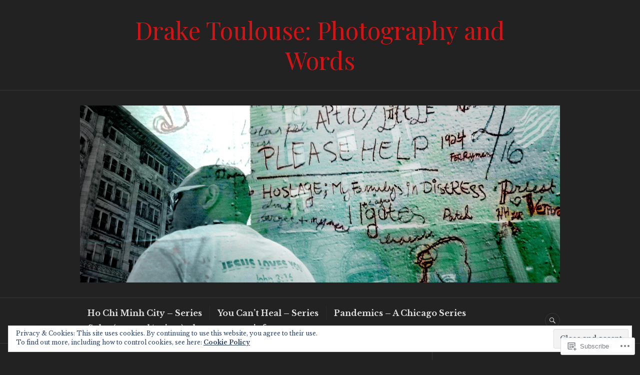

--- FILE ---
content_type: text/html; charset=UTF-8
request_url: https://draketoulouse.com/author/draketoulouse/
body_size: 33526
content:
<!DOCTYPE html>
<html lang="en">
<head>
<meta charset="UTF-8">
<meta name="viewport" content="width=device-width, initial-scale=1">
<link rel="profile" href="http://gmpg.org/xfn/11">
<link rel="pingback" href="https://draketoulouse.com/xmlrpc.php">

<title>Drake Toulouse &#8211; Drake Toulouse: Photography and Words</title>
<script type="text/javascript">
  WebFontConfig = {"google":{"families":["Libre+Baskerville:r,i,b,bi:latin,latin-ext","Playfair+Display:r:latin,latin-ext"]},"api_url":"https:\/\/fonts-api.wp.com\/css"};
  (function() {
    var wf = document.createElement('script');
    wf.src = '/wp-content/plugins/custom-fonts/js/webfont.js';
    wf.type = 'text/javascript';
    wf.async = 'true';
    var s = document.getElementsByTagName('script')[0];
    s.parentNode.insertBefore(wf, s);
	})();
</script><style id="jetpack-custom-fonts-css">.wf-active body, .wf-active button, .wf-active input, .wf-active select, .wf-active textarea{font-family:"Libre Baskerville",serif}.wf-active .hentry div#jp-relatedposts div.jp-relatedposts-items .jp-relatedposts-post-title{font-family:"Libre Baskerville",serif}.wf-active .widget_authors > ul > li > a{font-family:"Libre Baskerville",serif}.wf-active h1, .wf-active h2:not(site-description):not(.author-title), .wf-active h3, .wf-active h4, .wf-active h5, .wf-active h6{font-family:"Playfair Display",serif;font-weight:400;font-style:normal}.wf-active h1{font-style:normal;font-weight:400}.wf-active h2:not(site-description):not(.author-title){font-style:normal;font-weight:400}.wf-active h3{font-style:normal;font-weight:400}.wf-active h4{font-style:normal;font-weight:400}.wf-active h5{font-style:normal;font-weight:400}.wf-active h6{font-style:normal;font-weight:400}.wf-active .post-navigation .post-title{font-family:"Playfair Display",serif;font-weight:400;font-style:normal}.wf-active .widget-title, .wf-active .widgettitle{font-style:normal;font-weight:400}.wf-active .site-title{font-style:normal;font-weight:400}.wf-active .site-description{font-style:normal;font-weight:400}.wf-active .featured-content .entry-title{font-style:normal;font-weight:400}.wf-active .page-title{font-style:normal;font-weight:400}.wf-active .archive .hentry .entry-title, .wf-active .blog .hentry .entry-title, .wf-active .search .hentry .entry-title{font-style:normal;font-weight:400}.wf-active .page .entry-title, .wf-active .single .entry-title{font-style:normal;font-weight:400}.wf-active .author-info .author-name{font-style:normal;font-weight:400}.wf-active .comment-reply-title, .wf-active .comments-title, .wf-active .no-comments{font-style:normal;font-weight:400}.wf-active .no-comments{font-family:"Playfair Display",serif;font-weight:400;font-style:normal}.wf-active .comment-author{font-family:"Playfair Display",serif;font-weight:400;font-style:normal}.wf-active .hentry div#jp-relatedposts h3.jp-relatedposts-headline{font-family:"Playfair Display",serif;font-weight:400;font-style:normal}.wf-active .widget-grofile h4{font-style:normal;font-weight:400}@media screen and (min-width: 768px){.wf-active .site-title{font-style:normal;font-weight:400}}.wf-active .aboutme_widget #am_name{font-style:normal;font-weight:400}.wf-active .aboutme_widget #am_headline{font-style:normal;font-weight:400}</style>
<meta name='robots' content='max-image-preview:large' />
<meta name="google-site-verification" content="VBQLE7xu1h-r-yKU2dQDYZsUYwDUAOerDQ2iCM9aHZY" />
<meta name="msvalidate.01" content="4EB34C1410C840559A176F9F06EC1A02" />

<!-- Async WordPress.com Remote Login -->
<script id="wpcom_remote_login_js">
var wpcom_remote_login_extra_auth = '';
function wpcom_remote_login_remove_dom_node_id( element_id ) {
	var dom_node = document.getElementById( element_id );
	if ( dom_node ) { dom_node.parentNode.removeChild( dom_node ); }
}
function wpcom_remote_login_remove_dom_node_classes( class_name ) {
	var dom_nodes = document.querySelectorAll( '.' + class_name );
	for ( var i = 0; i < dom_nodes.length; i++ ) {
		dom_nodes[ i ].parentNode.removeChild( dom_nodes[ i ] );
	}
}
function wpcom_remote_login_final_cleanup() {
	wpcom_remote_login_remove_dom_node_classes( "wpcom_remote_login_msg" );
	wpcom_remote_login_remove_dom_node_id( "wpcom_remote_login_key" );
	wpcom_remote_login_remove_dom_node_id( "wpcom_remote_login_validate" );
	wpcom_remote_login_remove_dom_node_id( "wpcom_remote_login_js" );
	wpcom_remote_login_remove_dom_node_id( "wpcom_request_access_iframe" );
	wpcom_remote_login_remove_dom_node_id( "wpcom_request_access_styles" );
}

// Watch for messages back from the remote login
window.addEventListener( "message", function( e ) {
	if ( e.origin === "https://r-login.wordpress.com" ) {
		var data = {};
		try {
			data = JSON.parse( e.data );
		} catch( e ) {
			wpcom_remote_login_final_cleanup();
			return;
		}

		if ( data.msg === 'LOGIN' ) {
			// Clean up the login check iframe
			wpcom_remote_login_remove_dom_node_id( "wpcom_remote_login_key" );

			var id_regex = new RegExp( /^[0-9]+$/ );
			var token_regex = new RegExp( /^.*|.*|.*$/ );
			if (
				token_regex.test( data.token )
				&& id_regex.test( data.wpcomid )
			) {
				// We have everything we need to ask for a login
				var script = document.createElement( "script" );
				script.setAttribute( "id", "wpcom_remote_login_validate" );
				script.src = '/remote-login.php?wpcom_remote_login=validate'
					+ '&wpcomid=' + data.wpcomid
					+ '&token=' + encodeURIComponent( data.token )
					+ '&host=' + window.location.protocol
					+ '//' + window.location.hostname
					+ '&postid=9536'
					+ '&is_singular=';
				document.body.appendChild( script );
			}

			return;
		}

		// Safari ITP, not logged in, so redirect
		if ( data.msg === 'LOGIN-REDIRECT' ) {
			window.location = 'https://wordpress.com/log-in?redirect_to=' + window.location.href;
			return;
		}

		// Safari ITP, storage access failed, remove the request
		if ( data.msg === 'LOGIN-REMOVE' ) {
			var css_zap = 'html { -webkit-transition: margin-top 1s; transition: margin-top 1s; } /* 9001 */ html { margin-top: 0 !important; } * html body { margin-top: 0 !important; } @media screen and ( max-width: 782px ) { html { margin-top: 0 !important; } * html body { margin-top: 0 !important; } }';
			var style_zap = document.createElement( 'style' );
			style_zap.type = 'text/css';
			style_zap.appendChild( document.createTextNode( css_zap ) );
			document.body.appendChild( style_zap );

			var e = document.getElementById( 'wpcom_request_access_iframe' );
			e.parentNode.removeChild( e );

			document.cookie = 'wordpress_com_login_access=denied; path=/; max-age=31536000';

			return;
		}

		// Safari ITP
		if ( data.msg === 'REQUEST_ACCESS' ) {
			console.log( 'request access: safari' );

			// Check ITP iframe enable/disable knob
			if ( wpcom_remote_login_extra_auth !== 'safari_itp_iframe' ) {
				return;
			}

			// If we are in a "private window" there is no ITP.
			var private_window = false;
			try {
				var opendb = window.openDatabase( null, null, null, null );
			} catch( e ) {
				private_window = true;
			}

			if ( private_window ) {
				console.log( 'private window' );
				return;
			}

			var iframe = document.createElement( 'iframe' );
			iframe.id = 'wpcom_request_access_iframe';
			iframe.setAttribute( 'scrolling', 'no' );
			iframe.setAttribute( 'sandbox', 'allow-storage-access-by-user-activation allow-scripts allow-same-origin allow-top-navigation-by-user-activation' );
			iframe.src = 'https://r-login.wordpress.com/remote-login.php?wpcom_remote_login=request_access&origin=' + encodeURIComponent( data.origin ) + '&wpcomid=' + encodeURIComponent( data.wpcomid );

			var css = 'html { -webkit-transition: margin-top 1s; transition: margin-top 1s; } /* 9001 */ html { margin-top: 46px !important; } * html body { margin-top: 46px !important; } @media screen and ( max-width: 660px ) { html { margin-top: 71px !important; } * html body { margin-top: 71px !important; } #wpcom_request_access_iframe { display: block; height: 71px !important; } } #wpcom_request_access_iframe { border: 0px; height: 46px; position: fixed; top: 0; left: 0; width: 100%; min-width: 100%; z-index: 99999; background: #23282d; } ';

			var style = document.createElement( 'style' );
			style.type = 'text/css';
			style.id = 'wpcom_request_access_styles';
			style.appendChild( document.createTextNode( css ) );
			document.body.appendChild( style );

			document.body.appendChild( iframe );
		}

		if ( data.msg === 'DONE' ) {
			wpcom_remote_login_final_cleanup();
		}
	}
}, false );

// Inject the remote login iframe after the page has had a chance to load
// more critical resources
window.addEventListener( "DOMContentLoaded", function( e ) {
	var iframe = document.createElement( "iframe" );
	iframe.style.display = "none";
	iframe.setAttribute( "scrolling", "no" );
	iframe.setAttribute( "id", "wpcom_remote_login_key" );
	iframe.src = "https://r-login.wordpress.com/remote-login.php"
		+ "?wpcom_remote_login=key"
		+ "&origin=aHR0cHM6Ly9kcmFrZXRvdWxvdXNlLmNvbQ%3D%3D"
		+ "&wpcomid=13876624"
		+ "&time=" + Math.floor( Date.now() / 1000 );
	document.body.appendChild( iframe );
}, false );
</script>
<link rel='dns-prefetch' href='//s0.wp.com' />
<link rel='dns-prefetch' href='//fonts-api.wp.com' />
<link rel="alternate" type="application/rss+xml" title="Drake Toulouse: Photography and Words &raquo; Feed" href="https://draketoulouse.com/feed/" />
<link rel="alternate" type="application/rss+xml" title="Drake Toulouse: Photography and Words &raquo; Comments Feed" href="https://draketoulouse.com/comments/feed/" />
<link rel="alternate" type="application/rss+xml" title="Drake Toulouse: Photography and Words &raquo; Posts by Drake Toulouse Feed" href="https://draketoulouse.com/author/draketoulouse/feed/" />
	<script type="text/javascript">
		/* <![CDATA[ */
		function addLoadEvent(func) {
			var oldonload = window.onload;
			if (typeof window.onload != 'function') {
				window.onload = func;
			} else {
				window.onload = function () {
					oldonload();
					func();
				}
			}
		}
		/* ]]> */
	</script>
	<link crossorigin='anonymous' rel='stylesheet' id='all-css-0-1' href='/_static/??/wp-content/mu-plugins/widgets/eu-cookie-law/templates/style.css,/wp-content/mu-plugins/jetpack-plugin/sun/modules/infinite-scroll/infinity.css?m=1753279645j&cssminify=yes' type='text/css' media='all' />
<style id='wp-emoji-styles-inline-css'>

	img.wp-smiley, img.emoji {
		display: inline !important;
		border: none !important;
		box-shadow: none !important;
		height: 1em !important;
		width: 1em !important;
		margin: 0 0.07em !important;
		vertical-align: -0.1em !important;
		background: none !important;
		padding: 0 !important;
	}
/*# sourceURL=wp-emoji-styles-inline-css */
</style>
<link crossorigin='anonymous' rel='stylesheet' id='all-css-2-1' href='/wp-content/plugins/gutenberg-core/v22.2.0/build/styles/block-library/style.css?m=1764855221i&cssminify=yes' type='text/css' media='all' />
<style id='wp-block-library-inline-css'>
.has-text-align-justify {
	text-align:justify;
}
.has-text-align-justify{text-align:justify;}

/*# sourceURL=wp-block-library-inline-css */
</style><style id='wp-block-paragraph-inline-css'>
.is-small-text{font-size:.875em}.is-regular-text{font-size:1em}.is-large-text{font-size:2.25em}.is-larger-text{font-size:3em}.has-drop-cap:not(:focus):first-letter{float:left;font-size:8.4em;font-style:normal;font-weight:100;line-height:.68;margin:.05em .1em 0 0;text-transform:uppercase}body.rtl .has-drop-cap:not(:focus):first-letter{float:none;margin-left:.1em}p.has-drop-cap.has-background{overflow:hidden}:root :where(p.has-background){padding:1.25em 2.375em}:where(p.has-text-color:not(.has-link-color)) a{color:inherit}p.has-text-align-left[style*="writing-mode:vertical-lr"],p.has-text-align-right[style*="writing-mode:vertical-rl"]{rotate:180deg}
/*# sourceURL=/wp-content/plugins/gutenberg-core/v22.2.0/build/styles/block-library/paragraph/style.css */
</style>
<style id='wp-block-quote-inline-css'>
.wp-block-quote{box-sizing:border-box;overflow-wrap:break-word}.wp-block-quote.is-large:where(:not(.is-style-plain)),.wp-block-quote.is-style-large:where(:not(.is-style-plain)){margin-bottom:1em;padding:0 1em}.wp-block-quote.is-large:where(:not(.is-style-plain)) p,.wp-block-quote.is-style-large:where(:not(.is-style-plain)) p{font-size:1.5em;font-style:italic;line-height:1.6}.wp-block-quote.is-large:where(:not(.is-style-plain)) cite,.wp-block-quote.is-large:where(:not(.is-style-plain)) footer,.wp-block-quote.is-style-large:where(:not(.is-style-plain)) cite,.wp-block-quote.is-style-large:where(:not(.is-style-plain)) footer{font-size:1.125em;text-align:right}.wp-block-quote>cite{display:block}
/*# sourceURL=/wp-content/plugins/gutenberg-core/v22.2.0/build/styles/block-library/quote/style.css */
</style>
<style id='wp-block-image-inline-css'>
.wp-block-image>a,.wp-block-image>figure>a{display:inline-block}.wp-block-image img{box-sizing:border-box;height:auto;max-width:100%;vertical-align:bottom}@media not (prefers-reduced-motion){.wp-block-image img.hide{visibility:hidden}.wp-block-image img.show{animation:show-content-image .4s}}.wp-block-image[style*=border-radius] img,.wp-block-image[style*=border-radius]>a{border-radius:inherit}.wp-block-image.has-custom-border img{box-sizing:border-box}.wp-block-image.aligncenter{text-align:center}.wp-block-image.alignfull>a,.wp-block-image.alignwide>a{width:100%}.wp-block-image.alignfull img,.wp-block-image.alignwide img{height:auto;width:100%}.wp-block-image .aligncenter,.wp-block-image .alignleft,.wp-block-image .alignright,.wp-block-image.aligncenter,.wp-block-image.alignleft,.wp-block-image.alignright{display:table}.wp-block-image .aligncenter>figcaption,.wp-block-image .alignleft>figcaption,.wp-block-image .alignright>figcaption,.wp-block-image.aligncenter>figcaption,.wp-block-image.alignleft>figcaption,.wp-block-image.alignright>figcaption{caption-side:bottom;display:table-caption}.wp-block-image .alignleft{float:left;margin:.5em 1em .5em 0}.wp-block-image .alignright{float:right;margin:.5em 0 .5em 1em}.wp-block-image .aligncenter{margin-left:auto;margin-right:auto}.wp-block-image :where(figcaption){margin-bottom:1em;margin-top:.5em}.wp-block-image.is-style-circle-mask img{border-radius:9999px}@supports ((-webkit-mask-image:none) or (mask-image:none)) or (-webkit-mask-image:none){.wp-block-image.is-style-circle-mask img{border-radius:0;-webkit-mask-image:url('data:image/svg+xml;utf8,<svg viewBox="0 0 100 100" xmlns="http://www.w3.org/2000/svg"><circle cx="50" cy="50" r="50"/></svg>');mask-image:url('data:image/svg+xml;utf8,<svg viewBox="0 0 100 100" xmlns="http://www.w3.org/2000/svg"><circle cx="50" cy="50" r="50"/></svg>');mask-mode:alpha;-webkit-mask-position:center;mask-position:center;-webkit-mask-repeat:no-repeat;mask-repeat:no-repeat;-webkit-mask-size:contain;mask-size:contain}}:root :where(.wp-block-image.is-style-rounded img,.wp-block-image .is-style-rounded img){border-radius:9999px}.wp-block-image figure{margin:0}.wp-lightbox-container{display:flex;flex-direction:column;position:relative}.wp-lightbox-container img{cursor:zoom-in}.wp-lightbox-container img:hover+button{opacity:1}.wp-lightbox-container button{align-items:center;backdrop-filter:blur(16px) saturate(180%);background-color:#5a5a5a40;border:none;border-radius:4px;cursor:zoom-in;display:flex;height:20px;justify-content:center;opacity:0;padding:0;position:absolute;right:16px;text-align:center;top:16px;width:20px;z-index:100}@media not (prefers-reduced-motion){.wp-lightbox-container button{transition:opacity .2s ease}}.wp-lightbox-container button:focus-visible{outline:3px auto #5a5a5a40;outline:3px auto -webkit-focus-ring-color;outline-offset:3px}.wp-lightbox-container button:hover{cursor:pointer;opacity:1}.wp-lightbox-container button:focus{opacity:1}.wp-lightbox-container button:focus,.wp-lightbox-container button:hover,.wp-lightbox-container button:not(:hover):not(:active):not(.has-background){background-color:#5a5a5a40;border:none}.wp-lightbox-overlay{box-sizing:border-box;cursor:zoom-out;height:100vh;left:0;overflow:hidden;position:fixed;top:0;visibility:hidden;width:100%;z-index:100000}.wp-lightbox-overlay .close-button{align-items:center;cursor:pointer;display:flex;justify-content:center;min-height:40px;min-width:40px;padding:0;position:absolute;right:calc(env(safe-area-inset-right) + 16px);top:calc(env(safe-area-inset-top) + 16px);z-index:5000000}.wp-lightbox-overlay .close-button:focus,.wp-lightbox-overlay .close-button:hover,.wp-lightbox-overlay .close-button:not(:hover):not(:active):not(.has-background){background:none;border:none}.wp-lightbox-overlay .lightbox-image-container{height:var(--wp--lightbox-container-height);left:50%;overflow:hidden;position:absolute;top:50%;transform:translate(-50%,-50%);transform-origin:top left;width:var(--wp--lightbox-container-width);z-index:9999999999}.wp-lightbox-overlay .wp-block-image{align-items:center;box-sizing:border-box;display:flex;height:100%;justify-content:center;margin:0;position:relative;transform-origin:0 0;width:100%;z-index:3000000}.wp-lightbox-overlay .wp-block-image img{height:var(--wp--lightbox-image-height);min-height:var(--wp--lightbox-image-height);min-width:var(--wp--lightbox-image-width);width:var(--wp--lightbox-image-width)}.wp-lightbox-overlay .wp-block-image figcaption{display:none}.wp-lightbox-overlay button{background:none;border:none}.wp-lightbox-overlay .scrim{background-color:#fff;height:100%;opacity:.9;position:absolute;width:100%;z-index:2000000}.wp-lightbox-overlay.active{visibility:visible}@media not (prefers-reduced-motion){.wp-lightbox-overlay.active{animation:turn-on-visibility .25s both}.wp-lightbox-overlay.active img{animation:turn-on-visibility .35s both}.wp-lightbox-overlay.show-closing-animation:not(.active){animation:turn-off-visibility .35s both}.wp-lightbox-overlay.show-closing-animation:not(.active) img{animation:turn-off-visibility .25s both}.wp-lightbox-overlay.zoom.active{animation:none;opacity:1;visibility:visible}.wp-lightbox-overlay.zoom.active .lightbox-image-container{animation:lightbox-zoom-in .4s}.wp-lightbox-overlay.zoom.active .lightbox-image-container img{animation:none}.wp-lightbox-overlay.zoom.active .scrim{animation:turn-on-visibility .4s forwards}.wp-lightbox-overlay.zoom.show-closing-animation:not(.active){animation:none}.wp-lightbox-overlay.zoom.show-closing-animation:not(.active) .lightbox-image-container{animation:lightbox-zoom-out .4s}.wp-lightbox-overlay.zoom.show-closing-animation:not(.active) .lightbox-image-container img{animation:none}.wp-lightbox-overlay.zoom.show-closing-animation:not(.active) .scrim{animation:turn-off-visibility .4s forwards}}@keyframes show-content-image{0%{visibility:hidden}99%{visibility:hidden}to{visibility:visible}}@keyframes turn-on-visibility{0%{opacity:0}to{opacity:1}}@keyframes turn-off-visibility{0%{opacity:1;visibility:visible}99%{opacity:0;visibility:visible}to{opacity:0;visibility:hidden}}@keyframes lightbox-zoom-in{0%{transform:translate(calc((-100vw + var(--wp--lightbox-scrollbar-width))/2 + var(--wp--lightbox-initial-left-position)),calc(-50vh + var(--wp--lightbox-initial-top-position))) scale(var(--wp--lightbox-scale))}to{transform:translate(-50%,-50%) scale(1)}}@keyframes lightbox-zoom-out{0%{transform:translate(-50%,-50%) scale(1);visibility:visible}99%{visibility:visible}to{transform:translate(calc((-100vw + var(--wp--lightbox-scrollbar-width))/2 + var(--wp--lightbox-initial-left-position)),calc(-50vh + var(--wp--lightbox-initial-top-position))) scale(var(--wp--lightbox-scale));visibility:hidden}}
/*# sourceURL=/wp-content/plugins/gutenberg-core/v22.2.0/build/styles/block-library/image/style.css */
</style>
<style id='global-styles-inline-css'>
:root{--wp--preset--aspect-ratio--square: 1;--wp--preset--aspect-ratio--4-3: 4/3;--wp--preset--aspect-ratio--3-4: 3/4;--wp--preset--aspect-ratio--3-2: 3/2;--wp--preset--aspect-ratio--2-3: 2/3;--wp--preset--aspect-ratio--16-9: 16/9;--wp--preset--aspect-ratio--9-16: 9/16;--wp--preset--color--black: #222222;--wp--preset--color--cyan-bluish-gray: #abb8c3;--wp--preset--color--white: #ffffff;--wp--preset--color--pale-pink: #f78da7;--wp--preset--color--vivid-red: #cf2e2e;--wp--preset--color--luminous-vivid-orange: #ff6900;--wp--preset--color--luminous-vivid-amber: #fcb900;--wp--preset--color--light-green-cyan: #7bdcb5;--wp--preset--color--vivid-green-cyan: #00d084;--wp--preset--color--pale-cyan-blue: #8ed1fc;--wp--preset--color--vivid-cyan-blue: #0693e3;--wp--preset--color--vivid-purple: #9b51e0;--wp--preset--color--dark-gray: #555555;--wp--preset--color--medium-gray: #777777;--wp--preset--color--light-gray: #dddddd;--wp--preset--color--red: #d11415;--wp--preset--gradient--vivid-cyan-blue-to-vivid-purple: linear-gradient(135deg,rgb(6,147,227) 0%,rgb(155,81,224) 100%);--wp--preset--gradient--light-green-cyan-to-vivid-green-cyan: linear-gradient(135deg,rgb(122,220,180) 0%,rgb(0,208,130) 100%);--wp--preset--gradient--luminous-vivid-amber-to-luminous-vivid-orange: linear-gradient(135deg,rgb(252,185,0) 0%,rgb(255,105,0) 100%);--wp--preset--gradient--luminous-vivid-orange-to-vivid-red: linear-gradient(135deg,rgb(255,105,0) 0%,rgb(207,46,46) 100%);--wp--preset--gradient--very-light-gray-to-cyan-bluish-gray: linear-gradient(135deg,rgb(238,238,238) 0%,rgb(169,184,195) 100%);--wp--preset--gradient--cool-to-warm-spectrum: linear-gradient(135deg,rgb(74,234,220) 0%,rgb(151,120,209) 20%,rgb(207,42,186) 40%,rgb(238,44,130) 60%,rgb(251,105,98) 80%,rgb(254,248,76) 100%);--wp--preset--gradient--blush-light-purple: linear-gradient(135deg,rgb(255,206,236) 0%,rgb(152,150,240) 100%);--wp--preset--gradient--blush-bordeaux: linear-gradient(135deg,rgb(254,205,165) 0%,rgb(254,45,45) 50%,rgb(107,0,62) 100%);--wp--preset--gradient--luminous-dusk: linear-gradient(135deg,rgb(255,203,112) 0%,rgb(199,81,192) 50%,rgb(65,88,208) 100%);--wp--preset--gradient--pale-ocean: linear-gradient(135deg,rgb(255,245,203) 0%,rgb(182,227,212) 50%,rgb(51,167,181) 100%);--wp--preset--gradient--electric-grass: linear-gradient(135deg,rgb(202,248,128) 0%,rgb(113,206,126) 100%);--wp--preset--gradient--midnight: linear-gradient(135deg,rgb(2,3,129) 0%,rgb(40,116,252) 100%);--wp--preset--font-size--small: 13px;--wp--preset--font-size--medium: 20px;--wp--preset--font-size--large: 36px;--wp--preset--font-size--x-large: 42px;--wp--preset--font-family--albert-sans: 'Albert Sans', sans-serif;--wp--preset--font-family--alegreya: Alegreya, serif;--wp--preset--font-family--arvo: Arvo, serif;--wp--preset--font-family--bodoni-moda: 'Bodoni Moda', serif;--wp--preset--font-family--bricolage-grotesque: 'Bricolage Grotesque', sans-serif;--wp--preset--font-family--cabin: Cabin, sans-serif;--wp--preset--font-family--chivo: Chivo, sans-serif;--wp--preset--font-family--commissioner: Commissioner, sans-serif;--wp--preset--font-family--cormorant: Cormorant, serif;--wp--preset--font-family--courier-prime: 'Courier Prime', monospace;--wp--preset--font-family--crimson-pro: 'Crimson Pro', serif;--wp--preset--font-family--dm-mono: 'DM Mono', monospace;--wp--preset--font-family--dm-sans: 'DM Sans', sans-serif;--wp--preset--font-family--dm-serif-display: 'DM Serif Display', serif;--wp--preset--font-family--domine: Domine, serif;--wp--preset--font-family--eb-garamond: 'EB Garamond', serif;--wp--preset--font-family--epilogue: Epilogue, sans-serif;--wp--preset--font-family--fahkwang: Fahkwang, sans-serif;--wp--preset--font-family--figtree: Figtree, sans-serif;--wp--preset--font-family--fira-sans: 'Fira Sans', sans-serif;--wp--preset--font-family--fjalla-one: 'Fjalla One', sans-serif;--wp--preset--font-family--fraunces: Fraunces, serif;--wp--preset--font-family--gabarito: Gabarito, system-ui;--wp--preset--font-family--ibm-plex-mono: 'IBM Plex Mono', monospace;--wp--preset--font-family--ibm-plex-sans: 'IBM Plex Sans', sans-serif;--wp--preset--font-family--ibarra-real-nova: 'Ibarra Real Nova', serif;--wp--preset--font-family--instrument-serif: 'Instrument Serif', serif;--wp--preset--font-family--inter: Inter, sans-serif;--wp--preset--font-family--josefin-sans: 'Josefin Sans', sans-serif;--wp--preset--font-family--jost: Jost, sans-serif;--wp--preset--font-family--libre-baskerville: 'Libre Baskerville', serif;--wp--preset--font-family--libre-franklin: 'Libre Franklin', sans-serif;--wp--preset--font-family--literata: Literata, serif;--wp--preset--font-family--lora: Lora, serif;--wp--preset--font-family--merriweather: Merriweather, serif;--wp--preset--font-family--montserrat: Montserrat, sans-serif;--wp--preset--font-family--newsreader: Newsreader, serif;--wp--preset--font-family--noto-sans-mono: 'Noto Sans Mono', sans-serif;--wp--preset--font-family--nunito: Nunito, sans-serif;--wp--preset--font-family--open-sans: 'Open Sans', sans-serif;--wp--preset--font-family--overpass: Overpass, sans-serif;--wp--preset--font-family--pt-serif: 'PT Serif', serif;--wp--preset--font-family--petrona: Petrona, serif;--wp--preset--font-family--piazzolla: Piazzolla, serif;--wp--preset--font-family--playfair-display: 'Playfair Display', serif;--wp--preset--font-family--plus-jakarta-sans: 'Plus Jakarta Sans', sans-serif;--wp--preset--font-family--poppins: Poppins, sans-serif;--wp--preset--font-family--raleway: Raleway, sans-serif;--wp--preset--font-family--roboto: Roboto, sans-serif;--wp--preset--font-family--roboto-slab: 'Roboto Slab', serif;--wp--preset--font-family--rubik: Rubik, sans-serif;--wp--preset--font-family--rufina: Rufina, serif;--wp--preset--font-family--sora: Sora, sans-serif;--wp--preset--font-family--source-sans-3: 'Source Sans 3', sans-serif;--wp--preset--font-family--source-serif-4: 'Source Serif 4', serif;--wp--preset--font-family--space-mono: 'Space Mono', monospace;--wp--preset--font-family--syne: Syne, sans-serif;--wp--preset--font-family--texturina: Texturina, serif;--wp--preset--font-family--urbanist: Urbanist, sans-serif;--wp--preset--font-family--work-sans: 'Work Sans', sans-serif;--wp--preset--spacing--20: 0.44rem;--wp--preset--spacing--30: 0.67rem;--wp--preset--spacing--40: 1rem;--wp--preset--spacing--50: 1.5rem;--wp--preset--spacing--60: 2.25rem;--wp--preset--spacing--70: 3.38rem;--wp--preset--spacing--80: 5.06rem;--wp--preset--shadow--natural: 6px 6px 9px rgba(0, 0, 0, 0.2);--wp--preset--shadow--deep: 12px 12px 50px rgba(0, 0, 0, 0.4);--wp--preset--shadow--sharp: 6px 6px 0px rgba(0, 0, 0, 0.2);--wp--preset--shadow--outlined: 6px 6px 0px -3px rgb(255, 255, 255), 6px 6px rgb(0, 0, 0);--wp--preset--shadow--crisp: 6px 6px 0px rgb(0, 0, 0);}:where(.is-layout-flex){gap: 0.5em;}:where(.is-layout-grid){gap: 0.5em;}body .is-layout-flex{display: flex;}.is-layout-flex{flex-wrap: wrap;align-items: center;}.is-layout-flex > :is(*, div){margin: 0;}body .is-layout-grid{display: grid;}.is-layout-grid > :is(*, div){margin: 0;}:where(.wp-block-columns.is-layout-flex){gap: 2em;}:where(.wp-block-columns.is-layout-grid){gap: 2em;}:where(.wp-block-post-template.is-layout-flex){gap: 1.25em;}:where(.wp-block-post-template.is-layout-grid){gap: 1.25em;}.has-black-color{color: var(--wp--preset--color--black) !important;}.has-cyan-bluish-gray-color{color: var(--wp--preset--color--cyan-bluish-gray) !important;}.has-white-color{color: var(--wp--preset--color--white) !important;}.has-pale-pink-color{color: var(--wp--preset--color--pale-pink) !important;}.has-vivid-red-color{color: var(--wp--preset--color--vivid-red) !important;}.has-luminous-vivid-orange-color{color: var(--wp--preset--color--luminous-vivid-orange) !important;}.has-luminous-vivid-amber-color{color: var(--wp--preset--color--luminous-vivid-amber) !important;}.has-light-green-cyan-color{color: var(--wp--preset--color--light-green-cyan) !important;}.has-vivid-green-cyan-color{color: var(--wp--preset--color--vivid-green-cyan) !important;}.has-pale-cyan-blue-color{color: var(--wp--preset--color--pale-cyan-blue) !important;}.has-vivid-cyan-blue-color{color: var(--wp--preset--color--vivid-cyan-blue) !important;}.has-vivid-purple-color{color: var(--wp--preset--color--vivid-purple) !important;}.has-black-background-color{background-color: var(--wp--preset--color--black) !important;}.has-cyan-bluish-gray-background-color{background-color: var(--wp--preset--color--cyan-bluish-gray) !important;}.has-white-background-color{background-color: var(--wp--preset--color--white) !important;}.has-pale-pink-background-color{background-color: var(--wp--preset--color--pale-pink) !important;}.has-vivid-red-background-color{background-color: var(--wp--preset--color--vivid-red) !important;}.has-luminous-vivid-orange-background-color{background-color: var(--wp--preset--color--luminous-vivid-orange) !important;}.has-luminous-vivid-amber-background-color{background-color: var(--wp--preset--color--luminous-vivid-amber) !important;}.has-light-green-cyan-background-color{background-color: var(--wp--preset--color--light-green-cyan) !important;}.has-vivid-green-cyan-background-color{background-color: var(--wp--preset--color--vivid-green-cyan) !important;}.has-pale-cyan-blue-background-color{background-color: var(--wp--preset--color--pale-cyan-blue) !important;}.has-vivid-cyan-blue-background-color{background-color: var(--wp--preset--color--vivid-cyan-blue) !important;}.has-vivid-purple-background-color{background-color: var(--wp--preset--color--vivid-purple) !important;}.has-black-border-color{border-color: var(--wp--preset--color--black) !important;}.has-cyan-bluish-gray-border-color{border-color: var(--wp--preset--color--cyan-bluish-gray) !important;}.has-white-border-color{border-color: var(--wp--preset--color--white) !important;}.has-pale-pink-border-color{border-color: var(--wp--preset--color--pale-pink) !important;}.has-vivid-red-border-color{border-color: var(--wp--preset--color--vivid-red) !important;}.has-luminous-vivid-orange-border-color{border-color: var(--wp--preset--color--luminous-vivid-orange) !important;}.has-luminous-vivid-amber-border-color{border-color: var(--wp--preset--color--luminous-vivid-amber) !important;}.has-light-green-cyan-border-color{border-color: var(--wp--preset--color--light-green-cyan) !important;}.has-vivid-green-cyan-border-color{border-color: var(--wp--preset--color--vivid-green-cyan) !important;}.has-pale-cyan-blue-border-color{border-color: var(--wp--preset--color--pale-cyan-blue) !important;}.has-vivid-cyan-blue-border-color{border-color: var(--wp--preset--color--vivid-cyan-blue) !important;}.has-vivid-purple-border-color{border-color: var(--wp--preset--color--vivid-purple) !important;}.has-vivid-cyan-blue-to-vivid-purple-gradient-background{background: var(--wp--preset--gradient--vivid-cyan-blue-to-vivid-purple) !important;}.has-light-green-cyan-to-vivid-green-cyan-gradient-background{background: var(--wp--preset--gradient--light-green-cyan-to-vivid-green-cyan) !important;}.has-luminous-vivid-amber-to-luminous-vivid-orange-gradient-background{background: var(--wp--preset--gradient--luminous-vivid-amber-to-luminous-vivid-orange) !important;}.has-luminous-vivid-orange-to-vivid-red-gradient-background{background: var(--wp--preset--gradient--luminous-vivid-orange-to-vivid-red) !important;}.has-very-light-gray-to-cyan-bluish-gray-gradient-background{background: var(--wp--preset--gradient--very-light-gray-to-cyan-bluish-gray) !important;}.has-cool-to-warm-spectrum-gradient-background{background: var(--wp--preset--gradient--cool-to-warm-spectrum) !important;}.has-blush-light-purple-gradient-background{background: var(--wp--preset--gradient--blush-light-purple) !important;}.has-blush-bordeaux-gradient-background{background: var(--wp--preset--gradient--blush-bordeaux) !important;}.has-luminous-dusk-gradient-background{background: var(--wp--preset--gradient--luminous-dusk) !important;}.has-pale-ocean-gradient-background{background: var(--wp--preset--gradient--pale-ocean) !important;}.has-electric-grass-gradient-background{background: var(--wp--preset--gradient--electric-grass) !important;}.has-midnight-gradient-background{background: var(--wp--preset--gradient--midnight) !important;}.has-small-font-size{font-size: var(--wp--preset--font-size--small) !important;}.has-medium-font-size{font-size: var(--wp--preset--font-size--medium) !important;}.has-large-font-size{font-size: var(--wp--preset--font-size--large) !important;}.has-x-large-font-size{font-size: var(--wp--preset--font-size--x-large) !important;}.has-albert-sans-font-family{font-family: var(--wp--preset--font-family--albert-sans) !important;}.has-alegreya-font-family{font-family: var(--wp--preset--font-family--alegreya) !important;}.has-arvo-font-family{font-family: var(--wp--preset--font-family--arvo) !important;}.has-bodoni-moda-font-family{font-family: var(--wp--preset--font-family--bodoni-moda) !important;}.has-bricolage-grotesque-font-family{font-family: var(--wp--preset--font-family--bricolage-grotesque) !important;}.has-cabin-font-family{font-family: var(--wp--preset--font-family--cabin) !important;}.has-chivo-font-family{font-family: var(--wp--preset--font-family--chivo) !important;}.has-commissioner-font-family{font-family: var(--wp--preset--font-family--commissioner) !important;}.has-cormorant-font-family{font-family: var(--wp--preset--font-family--cormorant) !important;}.has-courier-prime-font-family{font-family: var(--wp--preset--font-family--courier-prime) !important;}.has-crimson-pro-font-family{font-family: var(--wp--preset--font-family--crimson-pro) !important;}.has-dm-mono-font-family{font-family: var(--wp--preset--font-family--dm-mono) !important;}.has-dm-sans-font-family{font-family: var(--wp--preset--font-family--dm-sans) !important;}.has-dm-serif-display-font-family{font-family: var(--wp--preset--font-family--dm-serif-display) !important;}.has-domine-font-family{font-family: var(--wp--preset--font-family--domine) !important;}.has-eb-garamond-font-family{font-family: var(--wp--preset--font-family--eb-garamond) !important;}.has-epilogue-font-family{font-family: var(--wp--preset--font-family--epilogue) !important;}.has-fahkwang-font-family{font-family: var(--wp--preset--font-family--fahkwang) !important;}.has-figtree-font-family{font-family: var(--wp--preset--font-family--figtree) !important;}.has-fira-sans-font-family{font-family: var(--wp--preset--font-family--fira-sans) !important;}.has-fjalla-one-font-family{font-family: var(--wp--preset--font-family--fjalla-one) !important;}.has-fraunces-font-family{font-family: var(--wp--preset--font-family--fraunces) !important;}.has-gabarito-font-family{font-family: var(--wp--preset--font-family--gabarito) !important;}.has-ibm-plex-mono-font-family{font-family: var(--wp--preset--font-family--ibm-plex-mono) !important;}.has-ibm-plex-sans-font-family{font-family: var(--wp--preset--font-family--ibm-plex-sans) !important;}.has-ibarra-real-nova-font-family{font-family: var(--wp--preset--font-family--ibarra-real-nova) !important;}.has-instrument-serif-font-family{font-family: var(--wp--preset--font-family--instrument-serif) !important;}.has-inter-font-family{font-family: var(--wp--preset--font-family--inter) !important;}.has-josefin-sans-font-family{font-family: var(--wp--preset--font-family--josefin-sans) !important;}.has-jost-font-family{font-family: var(--wp--preset--font-family--jost) !important;}.has-libre-baskerville-font-family{font-family: var(--wp--preset--font-family--libre-baskerville) !important;}.has-libre-franklin-font-family{font-family: var(--wp--preset--font-family--libre-franklin) !important;}.has-literata-font-family{font-family: var(--wp--preset--font-family--literata) !important;}.has-lora-font-family{font-family: var(--wp--preset--font-family--lora) !important;}.has-merriweather-font-family{font-family: var(--wp--preset--font-family--merriweather) !important;}.has-montserrat-font-family{font-family: var(--wp--preset--font-family--montserrat) !important;}.has-newsreader-font-family{font-family: var(--wp--preset--font-family--newsreader) !important;}.has-noto-sans-mono-font-family{font-family: var(--wp--preset--font-family--noto-sans-mono) !important;}.has-nunito-font-family{font-family: var(--wp--preset--font-family--nunito) !important;}.has-open-sans-font-family{font-family: var(--wp--preset--font-family--open-sans) !important;}.has-overpass-font-family{font-family: var(--wp--preset--font-family--overpass) !important;}.has-pt-serif-font-family{font-family: var(--wp--preset--font-family--pt-serif) !important;}.has-petrona-font-family{font-family: var(--wp--preset--font-family--petrona) !important;}.has-piazzolla-font-family{font-family: var(--wp--preset--font-family--piazzolla) !important;}.has-playfair-display-font-family{font-family: var(--wp--preset--font-family--playfair-display) !important;}.has-plus-jakarta-sans-font-family{font-family: var(--wp--preset--font-family--plus-jakarta-sans) !important;}.has-poppins-font-family{font-family: var(--wp--preset--font-family--poppins) !important;}.has-raleway-font-family{font-family: var(--wp--preset--font-family--raleway) !important;}.has-roboto-font-family{font-family: var(--wp--preset--font-family--roboto) !important;}.has-roboto-slab-font-family{font-family: var(--wp--preset--font-family--roboto-slab) !important;}.has-rubik-font-family{font-family: var(--wp--preset--font-family--rubik) !important;}.has-rufina-font-family{font-family: var(--wp--preset--font-family--rufina) !important;}.has-sora-font-family{font-family: var(--wp--preset--font-family--sora) !important;}.has-source-sans-3-font-family{font-family: var(--wp--preset--font-family--source-sans-3) !important;}.has-source-serif-4-font-family{font-family: var(--wp--preset--font-family--source-serif-4) !important;}.has-space-mono-font-family{font-family: var(--wp--preset--font-family--space-mono) !important;}.has-syne-font-family{font-family: var(--wp--preset--font-family--syne) !important;}.has-texturina-font-family{font-family: var(--wp--preset--font-family--texturina) !important;}.has-urbanist-font-family{font-family: var(--wp--preset--font-family--urbanist) !important;}.has-work-sans-font-family{font-family: var(--wp--preset--font-family--work-sans) !important;}
/*# sourceURL=global-styles-inline-css */
</style>

<style id='classic-theme-styles-inline-css'>
/*! This file is auto-generated */
.wp-block-button__link{color:#fff;background-color:#32373c;border-radius:9999px;box-shadow:none;text-decoration:none;padding:calc(.667em + 2px) calc(1.333em + 2px);font-size:1.125em}.wp-block-file__button{background:#32373c;color:#fff;text-decoration:none}
/*# sourceURL=/wp-includes/css/classic-themes.min.css */
</style>
<link crossorigin='anonymous' rel='stylesheet' id='all-css-4-1' href='/_static/??-eJx9juEOgjAMhF/I0YAg+sP4KGYbDQ620aybxLd3BKMmGv407eW+u8JMQk8+oo9ANvXGM+hJ2UmPDFVRHotSsHFkUQS8FzV0huPbITg+LBaaeQdfQS6JT1bArDuScXE47IxEiy7btrCZMiOUooDMIk9nkhPxlkH+4VYZKCnQ0svQwfrdVsGAkaQeXzdw8nA1XkOPHoPJAP9fl8yLO5dts6/a06Fuhid+j3de&cssminify=yes' type='text/css' media='all' />
<link rel='stylesheet' id='canard-pt-serif-playfair-display-css' href='https://fonts-api.wp.com/css?family=PT+Serif%3A400%2C700%2C400italic%2C700italic%7CPlayfair+Display%3A400%2C700%2C400italic%2C700italic&#038;subset=cyrillic%2Clatin%2Clatin-ext&#038;ver=6.9-RC2-61304' media='all' />
<link rel='stylesheet' id='canard-lato-inconsolata-css' href='https://fonts-api.wp.com/css?family=Lato%3A400%2C700%2C400italic%2C700italic%7CInconsolata%3A400%2C700&#038;subset=latin%2Clatin-ext&#038;ver=6.9-RC2-61304' media='all' />
<link crossorigin='anonymous' rel='stylesheet' id='all-css-8-1' href='/_static/??-eJx9i0EKAjEMAD9kDWqheBDf0o2xVtKkNC3L/t4VL4qwtxmYgbk6VOkkHfqDChnUMQFGie0G1hemPZrtYLPLgp/WzRW1/B1luMojZTFoNLGmFROs1ZduTYnUsWLsWeVH3J1jbu/1Wi6H4H04nk/BP18qEE9v&cssminify=yes' type='text/css' media='all' />
<link crossorigin='anonymous' rel='stylesheet' id='print-css-9-1' href='/wp-content/mu-plugins/global-print/global-print.css?m=1465851035i&cssminify=yes' type='text/css' media='print' />
<style id='jetpack-global-styles-frontend-style-inline-css'>
:root { --font-headings: unset; --font-base: unset; --font-headings-default: -apple-system,BlinkMacSystemFont,"Segoe UI",Roboto,Oxygen-Sans,Ubuntu,Cantarell,"Helvetica Neue",sans-serif; --font-base-default: -apple-system,BlinkMacSystemFont,"Segoe UI",Roboto,Oxygen-Sans,Ubuntu,Cantarell,"Helvetica Neue",sans-serif;}
/*# sourceURL=jetpack-global-styles-frontend-style-inline-css */
</style>
<link crossorigin='anonymous' rel='stylesheet' id='all-css-12-1' href='/wp-content/themes/h4/global.css?m=1420737423i&cssminify=yes' type='text/css' media='all' />
<script type="text/javascript" id="wpcom-actionbar-placeholder-js-extra">
/* <![CDATA[ */
var actionbardata = {"siteID":"13876624","postID":"0","siteURL":"https://draketoulouse.com","xhrURL":"https://draketoulouse.com/wp-admin/admin-ajax.php","nonce":"254b6b84e8","isLoggedIn":"","statusMessage":"","subsEmailDefault":"instantly","proxyScriptUrl":"https://s0.wp.com/wp-content/js/wpcom-proxy-request.js?m=1513050504i&amp;ver=20211021","i18n":{"followedText":"New posts from this site will now appear in your \u003Ca href=\"https://wordpress.com/reader\"\u003EReader\u003C/a\u003E","foldBar":"Collapse this bar","unfoldBar":"Expand this bar","shortLinkCopied":"Shortlink copied to clipboard."}};
//# sourceURL=wpcom-actionbar-placeholder-js-extra
/* ]]> */
</script>
<script type="text/javascript" id="jetpack-mu-wpcom-settings-js-before">
/* <![CDATA[ */
var JETPACK_MU_WPCOM_SETTINGS = {"assetsUrl":"https://s0.wp.com/wp-content/mu-plugins/jetpack-mu-wpcom-plugin/sun/jetpack_vendor/automattic/jetpack-mu-wpcom/src/build/"};
//# sourceURL=jetpack-mu-wpcom-settings-js-before
/* ]]> */
</script>
<script crossorigin='anonymous' type='text/javascript'  src='/_static/??-eJyFjcsOwiAQRX/I6dSa+lgYvwWBEAgMOAPW/n3bqIk7V2dxT87FqYDOVC1VDIIcKxTOr7kLssN186RjM1a2MTya5fmDLnn6K0HyjlW1v/L37R6zgxKb8yQ4ZTbKCOioRN4hnQo+hw1AmcCZwmvilq7709CPh/54voQFmNpFWg=='></script>
<script type="text/javascript" id="rlt-proxy-js-after">
/* <![CDATA[ */
	rltInitialize( {"token":null,"iframeOrigins":["https:\/\/widgets.wp.com"]} );
//# sourceURL=rlt-proxy-js-after
/* ]]> */
</script>
<link rel="EditURI" type="application/rsd+xml" title="RSD" href="https://draketoulouse.wordpress.com/xmlrpc.php?rsd" />
<meta name="generator" content="WordPress.com" />

<!-- Jetpack Open Graph Tags -->
<meta property="og:type" content="profile" />
<meta property="og:title" content="Drake Toulouse" />
<meta property="og:url" content="http://draketoulouse.wordpress.com" />
<meta property="og:description" content="Social Worker, writer, photographer." />
<meta property="profile:first_name" content="Drake" />
<meta property="profile:last_name" content="Toulouse" />
<meta property="og:site_name" content="Drake Toulouse: Photography and Words" />
<meta property="og:image" content="https://secure.gravatar.com/avatar/c6380a628b10dfbcbd9434d94e2815b22212787ea074cf6d61eb0b6a5343b090?s=200&#038;d=identicon&#038;r=r" />
<meta property="og:image:alt" content="Drake Toulouse" />
<meta property="og:locale" content="en_US" />

<!-- End Jetpack Open Graph Tags -->
<link rel='openid.server' href='https://draketoulouse.com/?openidserver=1' />
<link rel='openid.delegate' href='https://draketoulouse.com/' />
<link rel="search" type="application/opensearchdescription+xml" href="https://draketoulouse.com/osd.xml" title="Drake Toulouse: Photography and Words" />
<link rel="search" type="application/opensearchdescription+xml" href="https://s1.wp.com/opensearch.xml" title="WordPress.com" />
		<style type="text/css">
			.recentcomments a {
				display: inline !important;
				padding: 0 !important;
				margin: 0 !important;
			}

			table.recentcommentsavatartop img.avatar, table.recentcommentsavatarend img.avatar {
				border: 0px;
				margin: 0;
			}

			table.recentcommentsavatartop a, table.recentcommentsavatarend a {
				border: 0px !important;
				background-color: transparent !important;
			}

			td.recentcommentsavatarend, td.recentcommentsavatartop {
				padding: 0px 0px 1px 0px;
				margin: 0px;
			}

			td.recentcommentstextend {
				border: none !important;
				padding: 0px 0px 2px 10px;
			}

			.rtl td.recentcommentstextend {
				padding: 0px 10px 2px 0px;
			}

			td.recentcommentstexttop {
				border: none;
				padding: 0px 0px 0px 10px;
			}

			.rtl td.recentcommentstexttop {
				padding: 0px 10px 0px 0px;
			}
		</style>
		<meta name="description" content="Read all of the posts by Drake Toulouse on Drake Toulouse: Photography and Words" />
		<script type="text/javascript">

			window.doNotSellCallback = function() {

				var linkElements = [
					'a[href="https://wordpress.com/?ref=footer_blog"]',
					'a[href="https://wordpress.com/?ref=footer_website"]',
					'a[href="https://wordpress.com/?ref=vertical_footer"]',
					'a[href^="https://wordpress.com/?ref=footer_segment_"]',
				].join(',');

				var dnsLink = document.createElement( 'a' );
				dnsLink.href = 'https://wordpress.com/advertising-program-optout/';
				dnsLink.classList.add( 'do-not-sell-link' );
				dnsLink.rel = 'nofollow';
				dnsLink.style.marginLeft = '0.5em';
				dnsLink.textContent = 'Do Not Sell or Share My Personal Information';

				var creditLinks = document.querySelectorAll( linkElements );

				if ( 0 === creditLinks.length ) {
					return false;
				}

				Array.prototype.forEach.call( creditLinks, function( el ) {
					el.insertAdjacentElement( 'afterend', dnsLink );
				});

				return true;
			};

		</script>
		<style type="text/css" id="custom-colors-css">	#comments #respond p.form-submit input#comment-submit,
	.widget_flickr #flickr_badge_uber_wrapper td a:last-child {
		background: #222 !important;
		border-color: #222 !important;
	}
	#comments #respond .form-submit input#comment-submit:active,
	#comments #respond .form-submit input#comment-submit:focus,
	#comments #respond .form-submit input#comment-submit:hover,
	.widget_flickr #flickr_badge_uber_wrapper td a:last-child:active,
	.widget_flickr #flickr_badge_uber_wrapper td a:last-child:focus,
	.widget_flickr #flickr_badge_uber_wrapper td a:last-child:hover {
		background: #fff !important;
		color: #222 !important;
	}
	@media screen and (min-width: 960px) {
		.entry-hero .entry-meta,
		.entry-hero .entry-meta a {
			color: #fff !important;
		}
	}
abbr,
		acronym { border-bottom-color: #E0E0E0;}
body,
		button,
		input,
		select,
		textarea,
		.menu-toggle,
		.main-navigation a,
		.post-navigation a,
		.sidebar-toggle,
		.widget_tag_cloud a:before,
		.search-toggle,
		.site-title a:active,
		.site-title a:focus,
		.site-title a:hover,
		.content-area .entry-meta a:active,
		.content-area .entry-meta a:focus,
		.content-area .entry-meta a:hover,
		.entry-footer a:active,
		.entry-footer a:focus,
		.entry-footer a:hover,
		.page-links a,
		.comment-list .comment-reply-title small a:active,
		.comment-list .comment-reply-title small a:focus,
		.comment-list .comment-reply-title small a:hover,
		.comment-metadata a:active,
		.comment-metadata a:focus,
		.comment-metadata a:hover,
		.comment-reply-link:active,
		.comment-reply-link:focus,
		.comment-reply-link:hover,
		.widget_goodreads div[class^="gr_custom_title"] a:active,
		.widget_goodreads div[class^="gr_custom_title"] a:focus,
		.widget_goodreads div[class^="gr_custom_title"] a:hover,
		.widget_goodreads div[class^="gr_custom_container"] div[class^="gr_custom_author"] a:active,
		.widget_goodreads div[class^="gr_custom_container"] div[class^="gr_custom_author"] a:focus,
		.widget_goodreads div[class^="gr_custom_container"] div[class^="gr_custom_author"] a:hover,
		#comments #respond .comment-form-fields p.comment-form-posting-as,
		#comments #respond .comment-form-fields p.comment-form-log-out,
		#comments #respond #comment-form-identity #comment-form-nascar p,
		#comments #respond #comment-form-load-service p,
		#comments #respond #comment-form-comment textarea,
		#comments #comment-form-share-text-padder textarea,
		#comments #respond .comment-form-fields label,
		#comments #respond .comment-form-fields label span.required,
		#comments #respond .comment-form-fields label span.nopublish,
		#comments #respond .comment-form-fields div.comment-form-input input,
		#comments #respond .comment-form-service a:active,
		#comments #respond .comment-form-service a:focus,
		#comments #respond .comment-form-service a:hover,
		.widget_authors > ul > li > a,
		.wp_widget_tag_cloud a:before { color: #E0E0E0;}
body,
		button:active,
		input[type="button"]:active,
		input[type="reset"]:active,
		input[type="submit"]:active,
		button:focus,
		input[type="button"]:focus,
		input[type="reset"]:focus,
		input[type="submit"]:focus,
		button:hover,
		input[type="button"]:hover,
		input[type="reset"]:hover,
		input[type="submit"]:hover,
		input[type="text"],
		input[type="email"],
		input[type="url"],
		input[type="password"],
		input[type="search"],
		textarea,
		.search-form:before,
		.menu-toggle,
		.dropdown-toggle,
		.main-navigation > div > ul,
		.comment-navigation a,
		.posts-navigation a,
		.sidebar-toggle,
		.page-links a,
		.post-link .genericon,
		#infinite-handle span button,
		#infinite-handle span button:active,
		#infinite-handle span button:focus,
		#infinite-handle span button:hover,
		.main-navigation.toggled > div,
		.main-navigation > div:before,
		.main-navigation ul ul,
		.main-navigation ul ul li,
		#comments #respond #comment-form-comment,
		#comments #comment-form-share-text-padder,
		#comments #respond .comment-form-fields div.comment-form-input,
		#comments .comment #respond #comment-form-comment,
		#comments .comment #comment-form-share-text-padder,
		#comments .comment #respond .comment-form-fields div.comment-form-input,
		.widget_akismet_widget .a-stats a:active,
		.widget_akismet_widget .a-stats a:focus,
		.widget_akismet_widget .a-stats a:hover { background-color: #222222;}
mark,
		ins,
		button,
		input[type="button"],
		input[type="reset"],
		input[type="submit"],
		.comment-navigation a:active,
		.comment-navigation a:focus,
		.comment-navigation a:hover,
		.posts-navigation a:active,
		.posts-navigation a:focus,
		.posts-navigation a:hover,
		.sticky-post,
		#infinite-handle span button:active,
		#infinite-handle span button:focus,
		#infinite-handle span button:hover,
		.widget_akismet_widget .a-stats a { color: #222222;}
blockquote { color: #A5A5A5;}
caption,
		.footer-navigation a,
		.post-navigation .meta-nav,
		.widget_recent_entries .post-date,
		.widget_rss cite,
		.widget_rss .rss-date,
		.site-description,
		.entry-hero .entry-meta a,
		.content-area .entry-meta,
		.content-area .entry-meta a,
		.entry-footer,
		.entry-footer a,
		.page-links,
		.page-links > .page-links-title,
		.author-info .author-title,
		.comment-list .comment-reply-title small,
		.comment-metadata,
		.comment-reply-link,
		.comment-metadata a,
		.comment-list .comment-reply-title small a,
		.wp-caption,
		.gallery-caption,
		.site-content .jetpack-recipe .jetpack-recipe-meta,
		.hentry div#jp-relatedposts div.jp-relatedposts-items .jp-relatedposts-post-context,
		.widget_goodreads div[class^="gr_custom_author"] { color: #878787;}
::input-placeholder { color: #878787;}
::-webkit-input-placeholder { color: #878787;}
:-moz-placeholder { color: #878787;}
::-moz-placeholder { color: #878787;}
::-ms-input-placeholder { color: #878787;}
hr,
		.widget-area:before,
		.comment-list:before,
		.comment-navigation + .comment-respond:before,
		div#jp-relatedposts:before { background-color: #383838;}
input[type="text"],
		input[type="email"],
		input[type="url"],
		input[type="password"],
		input[type="search"],
		textarea,
		.search-form .search-submit,
		.search-form .search-submit:active,
		.search-form .search-submit:focus,
		.search-form .search-submit:hover,
		.menu-toggle,
		.menu-toggle:active,
		.menu-toggle:focus,
		.menu-toggle:hover,
		.dropdown-toggle,
		.dropdown-toggle:active,
		.dropdown-toggle:focus,
		.dropdown-toggle:hover,
		.main-navigation > div > ul,
		.sidebar-toggle,
		.sidebar-toggle:active,
		.sidebar-toggle:focus,
		.sidebar-toggle:hover,
		.author-info,
		.search-toggle,
		.search-toggle:active,
		.search-toggle:focus,
		.search-toggle:hover,
		.page-links a,
		.page-links > span,
		.page-links a:active,
		.page-links a:focus,
		.page-links a:hover,
		.main-navigation ul ul,
		#comments #respond #comment-form-comment,
		#comments #comment-form-share-text-padder,
		#comments #respond .comment-form-fields div.comment-form-input,
		.widget.top_rated .pd_top_rated_holder_posts > p,
		.widget.top_rated ul { border-color: #383838;}
th,
		td,
		.footer-widget-inner .widget,
		.site-header,
		.featured-content,
		.comment-list { border-bottom-color: #383838;}
.rtl .site-main,
		.widget-area { border-left-color: #383838;}
.site-main,
		.rtl .widget-area { border-right-color: #383838;}
table,
		.footer-navigation,
		.comment-navigation + .comment-respond,
		.footer-widget,
		.comments-area,
		div#jp-relatedposts,
		.search-navigation,
		.header-image { border-top-color: #383838;}
blockquote:before { color: #383838;}
a:focus,
		.bypostauthor .fn,
		div#jp-relatedposts a:focus { outline-color: #383838;}
pre,
		thead,
		.search-form.hover:before,
		.menu-toggle:active,
		.menu-toggle:focus,
		.menu-toggle:hover,
		.dropdown-toggle:active,
		.dropdown-toggle:focus,
		.dropdown-toggle:hover,
		.post-navigation a:active,
		.post-navigation a:focus,
		.post-navigation a:hover,
		.sidebar-toggle:active,
		.sidebar-toggle:focus,
		.sidebar-toggle:hover,
		.search-toggle:active,
		.search-toggle:focus,
		.search-toggle:hover,
		.search-form.hover:before,
		.page-links a,
		.page-links > span,
		.page-links a:active,
		.page-links a:focus,
		.page-links a:hover { background-color: #2B2B2B;}
.comment-navigation a,
		.posts-navigation a,
		.post-navigation a,
		.gallery,
		#infinite-handle span button { border-color: #2B2B2B;}
.main-navigation > div > ul > li:last-child,
		.main-navigation ul,
		.widget_archive ul,
		.widget_categories ul,
		.widget_links ul,
		.widget_meta ul,
		.widget_nav_menu ul,
		.widget_pages ul,
		.widget_recent_comments ul,
		.widget_recent_entries ul,
		.widget_rss ul,
		.page-header,
		.entry-footer > span:last-of-type,
		.comment-list .comment:not(:last-of-type),
		.comment-list .depth-1:not(:last-of-type),
		.sd-like.jetpack-likes-widget-wrapper,
		.sd-rating,
		.sd-sharing-enabled:not(#jp-post-flair),
		.widget_goodreads div[class^="gr_custom_each_container"]:last-of-type,
		.widget_rss_links ul,
		.widget_rss_links p:last-of-type,
		.hentry .wpcom-reblog-snapshot .reblogger-note,
		.widget_authors ul,
		.widget_jp_blogs_i_follow ol,
		.widget_blog-stats ul,
		.widget_top-clicks ul,
		.widget_top-posts ul,
		.widget.top_rated ul,
		.widget_upcoming_events_widget ul,
		.widget_recent_comments tr,
		.widget_recent_comments td { border-bottom-color: #2B2B2B;}
.main-navigation .nav-menu > li + li,
		.footer-navigation li + li { border-left-color: #2B2B2B;}
.rtl .main-navigation .nav-menu > li + li,
		.rtl .footer-navigation li + li { border-right-color: #2B2B2B;}
.main-navigation li,
		.posts-navigation,
		.widget_archive li,
		.widget_categories li,
		.widget_links li,
		.widget_meta li,
		.widget_nav_menu li,
		.widget_pages li,
		.widget_recent_comments li,
		.widget_recent_entries li,
		.widget_rss li,
		.archive .hentry,
		.blog .hentry,
		.search .hentry,
		.entry-footer .byline,
		.entry-footer .cat-links,
		.entry-footer .comments-link,
		.entry-footer .edit-link,
		.entry-footer .posted-on,
		.entry-footer .tags-links,
		.page-links,
		.comment-list .comment .comment:first-of-type,
		.comment-list .comment-respond,
		#infinite-handle,
		.infinite-loader,
		.archive .infinite-wrap .hentry:first-of-type,
		.blog .infinite-wrap .hentry:first-of-type,
		.search .infinite-wrap .hentry:first-of-type,
		.widget_goodreads div[class^="gr_custom_each_container"],
		.widget_rss_links li,
		.widget_rss_links p,
		.widget_authors li,
		.widget_jp_blogs_i_follow li,
		.widgets-list-layout li,
		.widget_top-clicks li,
		.widget_top-posts li,
		.widget.top_rated li,
		.widget_upcoming_events_widget li,
		.widget_recent_comments table { border-top-color: #2B2B2B;}
.toggled .menu-toggle,
		.main-navigation.toggled > div,
		.social-navigation,
		.bottom-navigation,
		.sidebar-toggle.toggled,
		.site-top,
		.toggled .search-toggle,
		.search-header .search-form,
		.site-social,
		.site-footer,
		#infinite-footer { background-color: #dddddd;}
.toggled .menu-toggle,
		.sidebar-toggle.toggled,
		.toggled .search-toggle,
		.wp-block-button .wp-block-button__link:active,
		.wp-block-button .wp-block-button__link:focus,
		.wp-block-button .wp-block-button__link:hover { border-color: #dddddd;}
.main-navigation.toggled > div:before,
		.search-header.toggled .search-toggle:after { border-bottom-color: #dddddd;}
.toggled .menu-toggle:active,
		.toggled .menu-toggle:focus,
		.toggled .menu-toggle:hover,
		.sidebar-toggle.toggled:active,
		.sidebar-toggle.toggled:focus,
		.sidebar-toggle.toggled:hover,
		.toggled .search-toggle:active,
		.toggled .search-toggle:focus,
		.toggled .search-toggle:hover { background-color: #9B9B9B;}
.toggled .menu-toggle:active,
		.toggled .menu-toggle:focus,
		.toggled .menu-toggle:hover,
		.sidebar-toggle.toggled:active,
		.sidebar-toggle.toggled:focus,
		.sidebar-toggle.toggled:hover,
		.toggled .search-toggle:active,
		.toggled .search-toggle:focus,
		.toggled .search-toggle:hover { border-color: #9B9B9B;}
.social-navigation,
		.bottom-navigation,
		.site-social { border-bottom-color: #9B9B9B;}
.secondary-navigation li + li { border-left-color: #9B9B9B;}
.rtl .secondary-navigation li + li { border-right-color: #9B9B9B;}
.site-info .sep,
		.wp-block-button .wp-block-button__link:active,
		.wp-block-button .wp-block-button__link:focus,
		.wp-block-button .wp-block-button__link:hover,
		.is-style-outline>.wp-block-button__link:not(.has-text-color):active,
		.is-style-outline>.wp-block-button__link:not(.has-text-color):focus,
		.is-style-outline>.wp-block-button__link:not(.has-text-color):hover { color: #9B9B9B;}
.social-navigation a:focus,
		.secondary-navigation a:focus,
		.bottom-navigation a:focus,
		.site-info a:focus { outline-color: #878787;}
.social-navigation a,
		.secondary-navigation a,
		.bottom-navigation a,
		.site-top,
		.site-info,
		.site-info a,
		#infinite-footer,
		#infinite-footer .blog-info a { color: #303030;}
.toggled .menu-toggle,
		.social-navigation a:active,
		.social-navigation a:focus,
		.social-navigation a:hover,
		.secondary-navigation a:active,
		.secondary-navigation a:focus,
		.secondary-navigation a:hover,
		.bottom-navigation a:active,
		.bottom-navigation a:focus,
		.bottom-navigation a:hover,
		.sidebar-toggle.toggled,
		.toggled .search-toggle,
		.site-info a:active,
		.site-info a:focus,
		.site-info a:hover,
		#infinite-footer .blog-credits a:active,
		#infinite-footer .blog-credits a:focus,
		#infinite-footer .blog-credits a:hover,
		#infinite-footer .blog-info a:active,
		#infinite-footer .blog-info a:focus,
		#infinite-footer .blog-info a:hover { color: #0F0F0F;}
mark,
		ins,
		button,
		input[type="button"],
		input[type="reset"],
		input[type="submit"],
		.comment-navigation a:active,
		.comment-navigation a:focus,
		.comment-navigation a:hover,
		.posts-navigation a:active,
		.posts-navigation a:focus,
		.posts-navigation a:hover,
		.featured-content .hentry:not(.has-post-thumbnail):hover .post-thumbnail,
		.featured-content .hentry:not(.has-post-thumbnail) .post-thumbnail:focus,
		.sticky-post,
		.post-link,
		#infinite-handle span button:active,
		#infinite-handle span button:focus,
		#infinite-handle span button:hover,
		.widget_akismet_widget .a-stats a,
		.milestone-widget .milestone-header,
		.wp-block-button .wp-block-button__link { background-color: #D11415;}
button,
		input[type="button"],
		input[type="reset"],
		input[type="submit"],
		.comment-navigation a:active,
		.comment-navigation a:focus,
		.comment-navigation a:hover,
		.posts-navigation a:active,
		.posts-navigation a:focus,
		.posts-navigation a:hover,
		#infinite-handle span button:active,
		#infinite-handle span button:focus,
		#infinite-handle span button:hover,
		.widget_akismet_widget .a-stats a,
		.wp-block-button .wp-block-button__link { border-color: #D11415;}
pre { border-left-color: #D11415;}
.rtl pre { border-right-color: #D11415;}
button:active,
		input[type="button"]:active,
		input[type="reset"]:active,
		input[type="submit"]:active,
		button:focus,
		input[type="button"]:focus,
		input[type="reset"]:focus,
		input[type="submit"]:focus,
		button:hover,
		input[type="button"]:hover,
		input[type="reset"]:hover,
		input[type="submit"]:hover,
		.search-form:before,
		a,
		.menu-toggle:active,
		.menu-toggle:focus,
		.menu-toggle:hover,
		.dropdown-toggle,
		.dropdown-toggle:active,
		.dropdown-toggle:focus,
		.dropdown-toggle:hover,
		.main-navigation a:active,
		.main-navigation a:focus,
		.main-navigation a:hover,
		.main-navigation .current_page_item > a,
		.main-navigation .current-menu-item > a,
		.main-navigation .current_page_ancestor > a,
		.footer-navigation a:active,
		.footer-navigation a:focus,
		.footer-navigation a:hover,
		.comment-navigation a,
		.posts-navigation a,
		.post-navigation a:active .post-title,
		.post-navigation a:focus .post-title,
		.post-navigation a:hover .post-title,
		.sidebar-toggle:active,
		.sidebar-toggle:focus,
		.sidebar-toggle:hover,
		.search-toggle:active,
		.search-toggle:focus,
		.search-toggle:hover,
		.site-title,
		.page-links > span,
		.page-links a:active,
		.page-links a:focus,
		.page-links a:hover,
		.post-link .genericon,
		.required,
		.site-content .contact-form label span,
		#infinite-handle span button,
		.widget_goodreads div[class^="gr_custom_title"] a,
		.main-navigation .menu-item-has-children > a:after,
		#comments #respond .comment-form-service a,
		.widget_akismet_widget .a-stats a:active,
		.widget_akismet_widget .a-stats a:focus,
		.widget_akismet_widget .a-stats a:hover,
		.widget_akismet_widget .a-stats a:active .count,
		.widget_akismet_widget .a-stats a:focus .count,
		.widget_akismet_widget .a-stats a:hover .count,
		.widget_authors > ul > li > a:active,
		.widget_authors > ul > li > a:focus,
		.widget_authors > ul > li > a:hover,
		.is-style-outline>.wp-block-button__link:not(.has-text-color) { color: #D11415;}
</style>
<link rel="icon" href="https://draketoulouse.com/wp-content/uploads/2025/06/cropped-0080-1.jpg?w=32" sizes="32x32" />
<link rel="icon" href="https://draketoulouse.com/wp-content/uploads/2025/06/cropped-0080-1.jpg?w=192" sizes="192x192" />
<link rel="apple-touch-icon" href="https://draketoulouse.com/wp-content/uploads/2025/06/cropped-0080-1.jpg?w=180" />
<meta name="msapplication-TileImage" content="https://draketoulouse.com/wp-content/uploads/2025/06/cropped-0080-1.jpg?w=270" />
<script type="text/javascript">
	window.google_analytics_uacct = "UA-52447-2";
</script>

<script type="text/javascript">
	var _gaq = _gaq || [];
	_gaq.push(['_setAccount', 'UA-52447-2']);
	_gaq.push(['_gat._anonymizeIp']);
	_gaq.push(['_setDomainName', 'none']);
	_gaq.push(['_setAllowLinker', true]);
	_gaq.push(['_initData']);
	_gaq.push(['_trackPageview']);

	(function() {
		var ga = document.createElement('script'); ga.type = 'text/javascript'; ga.async = true;
		ga.src = ('https:' == document.location.protocol ? 'https://ssl' : 'http://www') + '.google-analytics.com/ga.js';
		(document.getElementsByTagName('head')[0] || document.getElementsByTagName('body')[0]).appendChild(ga);
	})();
</script>
<link crossorigin='anonymous' rel='stylesheet' id='all-css-0-3' href='/_static/??-eJydzNEKwjAMheEXsoapc+xCfBSpWRjd0rQ0DWNvL8LmpYiX/+HwwZIdJqkkFaK5zDYGUZioZo/z1qAm8AiC8OSEs4IuIVM5ouoBfgZiGoxJAX1JpsSfzz786dXANLjRM1NZv9Xbv8db07XnU9dfL+30AlHOX2M=&cssminify=yes' type='text/css' media='all' />
</head>

<body class="archive author author-draketoulouse author-14286085 wp-embed-responsive wp-theme-pubcanard customizer-styles-applied jetpack-reblog-enabled">
<div id="page" class="hfeed site">
	<a class="skip-link screen-reader-text" href="#content">Skip to content</a>

	<header id="masthead" class="site-header" role="banner">
		
		<div class="site-branding">
			<a href="https://draketoulouse.com/" class="site-logo-link" rel="home" itemprop="url"></a>			<h1 class="site-title"><a href="https://draketoulouse.com/" rel="home">Drake Toulouse: Photography and Words</a></h1>
			<h2 class="site-description"></h2>
		</div><!-- .site-branding -->

					<div class="header-image">
				<div class="header-image-inner">
					<a href="https://draketoulouse.com/" rel="home"><img src="https://draketoulouse.com/wp-content/uploads/2025/07/cropped-help.jpg" width="1500" height="553" alt=""></a>
				</div><!-- .header-image-inner -->
			</div><!-- .header-image -->
		
		<div id="search-navigation" class="search-navigation">
			<div class="search-navigation-inner">
									<nav id="site-navigation" class="main-navigation" role="navigation">
						<button class="menu-toggle" aria-controls="primary-menu" aria-expanded="false"><span class="screen-reader-text">Primary Menu</span></button>
						<div class="menu-photography-pages-container"><ul id="primary-menu" class="menu"><li id="menu-item-9353" class="menu-item menu-item-type-post_type menu-item-object-page menu-item-9353"><a href="https://draketoulouse.com/ho-chi-minh-city/">Ho Chi Minh City &#8211; Series</a></li>
<li id="menu-item-9138" class="menu-item menu-item-type-post_type menu-item-object-page menu-item-9138"><a href="https://draketoulouse.com/you-cant-heal-series/">You Can&#8217;t Heal &#8211; Series</a></li>
<li id="menu-item-9070" class="menu-item menu-item-type-post_type menu-item-object-page menu-item-9070"><a href="https://draketoulouse.com/pandemics-a-chicago-series/">Pandemics &#8211; A Chicago Series</a></li>
<li id="menu-item-9074" class="menu-item menu-item-type-post_type menu-item-object-page menu-item-9074"><a href="https://draketoulouse.com/about/">Sales (apparel/prints), about, contact info</a></li>
</ul></div>					</nav><!-- #site-navigation -->
								<div id="search-header" class="search-header">
					<button class="search-toggle" aria-controls="search-form" aria-expanded="false"><span class="screen-reader-text">Search</span></button>
					<form role="search" method="get" class="search-form" action="https://draketoulouse.com/">
				<label>
					<span class="screen-reader-text">Search for:</span>
					<input type="search" class="search-field" placeholder="Search &hellip;" value="" name="s" />
				</label>
				<input type="submit" class="search-submit" value="Search" />
			</form>				</div><!-- #search-header -->
			</div><!-- .search-navigation-inner -->
		</div><!-- #search-navigation -->
	</header><!-- #masthead -->

	<div id="content" class="site-content">

	<div class="site-content-inner">
		<div id="primary" class="content-area">
			<main id="main" class="site-main" role="main">

			
				<header class="page-header">
					<h1 class="page-title">Author: <span>Drake Toulouse</span></h1><div class="taxonomy-description">Social Worker, writer, photographer.</div>				</header><!-- .page-header -->

								
					
<article id="post-9536" class="post-9536 post type-post status-publish format-standard has-post-thumbnail hentry category-and-now-a-word-from-our-sponsors category-blogs category-california category-disenfranchised category-photography category-punk-rock category-san-francisco tag-apparel tag-hoodies tag-magnets tag-san-francisco tag-stickers tag-tenderloin tag-tenderloinconcrete tag-tshirts">
	
		<a class="post-thumbnail" href="https://draketoulouse.com/2025/08/10/tenderloinconcrete-com/"><img width="870" height="773" src="https://draketoulouse.com/wp-content/uploads/2025/08/logo007.jpg?w=870&amp;h=773&amp;crop=1" class="attachment-canard-post-thumbnail size-canard-post-thumbnail wp-post-image" alt="" decoding="async" srcset="https://draketoulouse.com/wp-content/uploads/2025/08/logo007.jpg?w=870&amp;h=773&amp;crop=1 870w, https://draketoulouse.com/wp-content/uploads/2025/08/logo007.jpg?w=1740&amp;h=1546&amp;crop=1 1740w, https://draketoulouse.com/wp-content/uploads/2025/08/logo007.jpg?w=150&amp;h=133&amp;crop=1 150w, https://draketoulouse.com/wp-content/uploads/2025/08/logo007.jpg?w=300&amp;h=267&amp;crop=1 300w, https://draketoulouse.com/wp-content/uploads/2025/08/logo007.jpg?w=768&amp;h=682&amp;crop=1 768w, https://draketoulouse.com/wp-content/uploads/2025/08/logo007.jpg?w=1024&amp;h=910&amp;crop=1 1024w, https://draketoulouse.com/wp-content/uploads/2025/08/logo007.jpg?w=1440&amp;h=1280&amp;crop=1 1440w" sizes="(max-width: 870px) 100vw, 870px" data-attachment-id="9537" data-permalink="https://draketoulouse.com/2025/08/10/tenderloinconcrete-com/logo007/" data-orig-file="https://draketoulouse.com/wp-content/uploads/2025/08/logo007.jpg" data-orig-size="5000,3398" data-comments-opened="1" data-image-meta="{&quot;aperture&quot;:&quot;2.8&quot;,&quot;credit&quot;:&quot;&quot;,&quot;camera&quot;:&quot;RICOH GR III&quot;,&quot;caption&quot;:&quot;&quot;,&quot;created_timestamp&quot;:&quot;1740927982&quot;,&quot;copyright&quot;:&quot;&quot;,&quot;focal_length&quot;:&quot;18.3&quot;,&quot;iso&quot;:&quot;800&quot;,&quot;shutter_speed&quot;:&quot;0.033333333333333&quot;,&quot;title&quot;:&quot;&quot;,&quot;orientation&quot;:&quot;1&quot;}" data-image-title="logo007" data-image-description="" data-image-caption="" data-medium-file="https://draketoulouse.com/wp-content/uploads/2025/08/logo007.jpg?w=300" data-large-file="https://draketoulouse.com/wp-content/uploads/2025/08/logo007.jpg?w=720" />
		
		</a>
	
	<header class="entry-header">
		<div class="entry-meta"><span class="cat-links"><a href="https://draketoulouse.com/category/and-now-a-word-from-our-sponsors/" rel="category tag">And now a word from our sponsors</a>, <a href="https://draketoulouse.com/category/blogs/" rel="category tag">Blogs</a>, <a href="https://draketoulouse.com/category/california/" rel="category tag">California</a>, <a href="https://draketoulouse.com/category/disenfranchised/" rel="category tag">Disenfranchised</a>, <a href="https://draketoulouse.com/category/photography/" rel="category tag">Photography</a>, <a href="https://draketoulouse.com/category/punk-rock/" rel="category tag">Punk Rock</a>, <a href="https://draketoulouse.com/category/san-francisco/" rel="category tag">San Francisco</a></span></div><h1 class="entry-title"><a href="https://draketoulouse.com/2025/08/10/tenderloinconcrete-com/" rel="bookmark">tenderloinconcrete.com</a></h1>	</header><!-- .entry-header -->

	
	<div class="entry-summary">
	    <p>So I&#8217;ve opened a store &#8211; T-shirts, hoodies, accessories&#8230;called tenderloinconcrete. Tenderloin Concrete is a culmination of many years spent in living and working in the Tenderloin neighborhood of San Francisco. Despite its often negative reputation, it&#8217;s a unique 40 square blocks of beating hearts wedged between the government buildings of Civic Center and the skyscrapers of the Financial District. Along with petty crime, the drug &hellip; <a href="https://draketoulouse.com/2025/08/10/tenderloinconcrete-com/" class="more-link">Continue reading <span class="screen-reader-text">tenderloinconcrete.com</span></a></p>
	</div><!-- .entry-summary -->

			<div class="entry-meta">
			<span class="byline"> <span class="author vcard"><img referrerpolicy="no-referrer" alt='Unknown&#039;s avatar' src='https://0.gravatar.com/avatar/c6380a628b10dfbcbd9434d94e2815b22212787ea074cf6d61eb0b6a5343b090?s=20&#038;d=identicon&#038;r=R' srcset='https://0.gravatar.com/avatar/c6380a628b10dfbcbd9434d94e2815b22212787ea074cf6d61eb0b6a5343b090?s=20&#038;d=identicon&#038;r=R 1x, https://0.gravatar.com/avatar/c6380a628b10dfbcbd9434d94e2815b22212787ea074cf6d61eb0b6a5343b090?s=30&#038;d=identicon&#038;r=R 1.5x, https://0.gravatar.com/avatar/c6380a628b10dfbcbd9434d94e2815b22212787ea074cf6d61eb0b6a5343b090?s=40&#038;d=identicon&#038;r=R 2x, https://0.gravatar.com/avatar/c6380a628b10dfbcbd9434d94e2815b22212787ea074cf6d61eb0b6a5343b090?s=60&#038;d=identicon&#038;r=R 3x, https://0.gravatar.com/avatar/c6380a628b10dfbcbd9434d94e2815b22212787ea074cf6d61eb0b6a5343b090?s=80&#038;d=identicon&#038;r=R 4x' class='avatar avatar-20' height='20' width='20' loading='lazy' decoding='async' /><a class="url fn n" href="https://draketoulouse.com/author/draketoulouse/">Drake Toulouse</a></span></span><span class="posted-on"><a href="https://draketoulouse.com/2025/08/10/tenderloinconcrete-com/" rel="bookmark"><time class="entry-date published" datetime="2025-08-10T08:43:45-07:00">August 10, 2025</time><time class="updated" datetime="2025-08-10T08:44:55-07:00">August 10, 2025</time></a></span><span class="comments-link"><a href="https://draketoulouse.com/2025/08/10/tenderloinconcrete-com/#respond">Leave a comment</a></span>		</div><!-- .entry-meta -->
	</article><!-- #post-## -->

				
					
<article id="post-9495" class="post-9495 post type-post status-publish format-standard has-post-thumbnail hentry category-donald-trump category-failure category-mental-illness category-photography tag-agreement tag-bend-the-knee tag-columbia tag-cowardice tag-new-york tag-quiz tag-trump">
	
		<a class="post-thumbnail" href="https://draketoulouse.com/2025/07/24/columbia-university-a-quiz/"><img width="799" height="543" src="https://draketoulouse.com/wp-content/uploads/2025/07/54351165677_229144dd71_c.jpg?w=799&amp;h=543&amp;crop=1" class="attachment-canard-post-thumbnail size-canard-post-thumbnail wp-post-image" alt="" decoding="async" srcset="https://draketoulouse.com/wp-content/uploads/2025/07/54351165677_229144dd71_c.jpg 799w, https://draketoulouse.com/wp-content/uploads/2025/07/54351165677_229144dd71_c.jpg?w=150&amp;h=102&amp;crop=1 150w, https://draketoulouse.com/wp-content/uploads/2025/07/54351165677_229144dd71_c.jpg?w=300&amp;h=204&amp;crop=1 300w, https://draketoulouse.com/wp-content/uploads/2025/07/54351165677_229144dd71_c.jpg?w=768&amp;h=522&amp;crop=1 768w" sizes="(max-width: 799px) 100vw, 799px" data-attachment-id="9496" data-permalink="https://draketoulouse.com/2025/07/24/columbia-university-a-quiz/54351165677_229144dd71_c/" data-orig-file="https://draketoulouse.com/wp-content/uploads/2025/07/54351165677_229144dd71_c.jpg" data-orig-size="799,543" data-comments-opened="1" data-image-meta="{&quot;aperture&quot;:&quot;0&quot;,&quot;credit&quot;:&quot;&quot;,&quot;camera&quot;:&quot;&quot;,&quot;caption&quot;:&quot;&quot;,&quot;created_timestamp&quot;:&quot;0&quot;,&quot;copyright&quot;:&quot;&quot;,&quot;focal_length&quot;:&quot;0&quot;,&quot;iso&quot;:&quot;0&quot;,&quot;shutter_speed&quot;:&quot;0&quot;,&quot;title&quot;:&quot;&quot;,&quot;orientation&quot;:&quot;0&quot;}" data-image-title="54351165677_229144dd71_c" data-image-description="" data-image-caption="" data-medium-file="https://draketoulouse.com/wp-content/uploads/2025/07/54351165677_229144dd71_c.jpg?w=300" data-large-file="https://draketoulouse.com/wp-content/uploads/2025/07/54351165677_229144dd71_c.jpg?w=720" />
		
		</a>
	
	<header class="entry-header">
		<div class="entry-meta"><span class="cat-links"><a href="https://draketoulouse.com/category/donald-trump/" rel="category tag">Donald Trump</a>, <a href="https://draketoulouse.com/category/failure/" rel="category tag">Failure</a>, <a href="https://draketoulouse.com/category/mental-illness/" rel="category tag">Mental Illness</a>, <a href="https://draketoulouse.com/category/photography/" rel="category tag">Photography</a></span></div><h1 class="entry-title"><a href="https://draketoulouse.com/2025/07/24/columbia-university-a-quiz/" rel="bookmark">Columbia University &#8211; A Quiz</a></h1>	</header><!-- .entry-header -->

	
	<div class="entry-summary">
	    <p>In a demonstration that none of Columbia university&#8217;s higher ups are capable of requisite scores to attend their own classes: Columbia University has agreed to pay the Trump administration 200 million dollars. They have shut off any sense of being inclusive. They will report their admissions data, and they understand Authoritarian Trump can launch at his leisure any new investigatory humiliations and shakedowns regardless of &hellip; <a href="https://draketoulouse.com/2025/07/24/columbia-university-a-quiz/" class="more-link">Continue reading <span class="screen-reader-text">Columbia University &#8211; A Quiz</span></a></p>
	</div><!-- .entry-summary -->

			<div class="entry-meta">
			<span class="byline"> <span class="author vcard"><img referrerpolicy="no-referrer" alt='Unknown&#039;s avatar' src='https://0.gravatar.com/avatar/c6380a628b10dfbcbd9434d94e2815b22212787ea074cf6d61eb0b6a5343b090?s=20&#038;d=identicon&#038;r=R' srcset='https://0.gravatar.com/avatar/c6380a628b10dfbcbd9434d94e2815b22212787ea074cf6d61eb0b6a5343b090?s=20&#038;d=identicon&#038;r=R 1x, https://0.gravatar.com/avatar/c6380a628b10dfbcbd9434d94e2815b22212787ea074cf6d61eb0b6a5343b090?s=30&#038;d=identicon&#038;r=R 1.5x, https://0.gravatar.com/avatar/c6380a628b10dfbcbd9434d94e2815b22212787ea074cf6d61eb0b6a5343b090?s=40&#038;d=identicon&#038;r=R 2x, https://0.gravatar.com/avatar/c6380a628b10dfbcbd9434d94e2815b22212787ea074cf6d61eb0b6a5343b090?s=60&#038;d=identicon&#038;r=R 3x, https://0.gravatar.com/avatar/c6380a628b10dfbcbd9434d94e2815b22212787ea074cf6d61eb0b6a5343b090?s=80&#038;d=identicon&#038;r=R 4x' class='avatar avatar-20' height='20' width='20' loading='lazy' decoding='async' /><a class="url fn n" href="https://draketoulouse.com/author/draketoulouse/">Drake Toulouse</a></span></span><span class="posted-on"><a href="https://draketoulouse.com/2025/07/24/columbia-university-a-quiz/" rel="bookmark"><time class="entry-date published" datetime="2025-07-24T05:20:27-07:00">July 24, 2025</time><time class="updated" datetime="2025-07-24T05:36:05-07:00">July 24, 2025</time></a></span><span class="comments-link"><a href="https://draketoulouse.com/2025/07/24/columbia-university-a-quiz/#respond">Leave a comment</a></span>		</div><!-- .entry-meta -->
	</article><!-- #post-## -->

				
					
<article id="post-9481" class="post-9481 post type-post status-publish format-standard has-post-thumbnail hentry category-california category-photography category-social-work tag-life tag-mental-health tag-ptsd tag-san-francisco tag-secondary-trauma tag-social-work-2 tag-tenderloin tag-therapy tag-work tag-writing">
	
		<a class="post-thumbnail" href="https://draketoulouse.com/2025/07/20/secondary-trauma/"><img width="800" height="530" src="https://draketoulouse.com/wp-content/uploads/2025/07/52624881130_74ebc4df35_c.jpg?w=800&amp;h=530&amp;crop=1" class="attachment-canard-post-thumbnail size-canard-post-thumbnail wp-post-image" alt="" decoding="async" srcset="https://draketoulouse.com/wp-content/uploads/2025/07/52624881130_74ebc4df35_c.jpg 800w, https://draketoulouse.com/wp-content/uploads/2025/07/52624881130_74ebc4df35_c.jpg?w=150&amp;h=99&amp;crop=1 150w, https://draketoulouse.com/wp-content/uploads/2025/07/52624881130_74ebc4df35_c.jpg?w=300&amp;h=199&amp;crop=1 300w, https://draketoulouse.com/wp-content/uploads/2025/07/52624881130_74ebc4df35_c.jpg?w=768&amp;h=509&amp;crop=1 768w" sizes="(max-width: 800px) 100vw, 800px" data-attachment-id="9482" data-permalink="https://draketoulouse.com/2025/07/20/secondary-trauma/52624881130_74ebc4df35_c/" data-orig-file="https://draketoulouse.com/wp-content/uploads/2025/07/52624881130_74ebc4df35_c.jpg" data-orig-size="800,530" data-comments-opened="1" data-image-meta="{&quot;aperture&quot;:&quot;0&quot;,&quot;credit&quot;:&quot;&quot;,&quot;camera&quot;:&quot;&quot;,&quot;caption&quot;:&quot;&quot;,&quot;created_timestamp&quot;:&quot;0&quot;,&quot;copyright&quot;:&quot;&quot;,&quot;focal_length&quot;:&quot;0&quot;,&quot;iso&quot;:&quot;0&quot;,&quot;shutter_speed&quot;:&quot;0&quot;,&quot;title&quot;:&quot;&quot;,&quot;orientation&quot;:&quot;0&quot;}" data-image-title="52624881130_74ebc4df35_c" data-image-description="" data-image-caption="" data-medium-file="https://draketoulouse.com/wp-content/uploads/2025/07/52624881130_74ebc4df35_c.jpg?w=300" data-large-file="https://draketoulouse.com/wp-content/uploads/2025/07/52624881130_74ebc4df35_c.jpg?w=720" />
		
		</a>
	
	<header class="entry-header">
		<div class="entry-meta"><span class="cat-links"><a href="https://draketoulouse.com/category/california/" rel="category tag">California</a>, <a href="https://draketoulouse.com/category/photography/" rel="category tag">Photography</a>, <a href="https://draketoulouse.com/category/social-work/" rel="category tag">Social Work</a></span></div><h1 class="entry-title"><a href="https://draketoulouse.com/2025/07/20/secondary-trauma/" rel="bookmark">Secondary Trauma&#8230;</a></h1>	</header><!-- .entry-header -->

	
	<div class="entry-summary">
	    <p>I&#8217;ve been a social worker for many years and you don&#8217;t put in that kind of time without seeing a few things: unexpected moments of community, bodies, genuine concern for others, handguns, random acts of kindness, and swords, so many swords, but two years ago I came into a hard scene that occupies my head more than most, finding the remains of a tenant I &hellip; <a href="https://draketoulouse.com/2025/07/20/secondary-trauma/" class="more-link">Continue reading <span class="screen-reader-text">Secondary Trauma&#8230;</span></a></p>
	</div><!-- .entry-summary -->

			<div class="entry-meta">
			<span class="byline"> <span class="author vcard"><img referrerpolicy="no-referrer" alt='Unknown&#039;s avatar' src='https://0.gravatar.com/avatar/c6380a628b10dfbcbd9434d94e2815b22212787ea074cf6d61eb0b6a5343b090?s=20&#038;d=identicon&#038;r=R' srcset='https://0.gravatar.com/avatar/c6380a628b10dfbcbd9434d94e2815b22212787ea074cf6d61eb0b6a5343b090?s=20&#038;d=identicon&#038;r=R 1x, https://0.gravatar.com/avatar/c6380a628b10dfbcbd9434d94e2815b22212787ea074cf6d61eb0b6a5343b090?s=30&#038;d=identicon&#038;r=R 1.5x, https://0.gravatar.com/avatar/c6380a628b10dfbcbd9434d94e2815b22212787ea074cf6d61eb0b6a5343b090?s=40&#038;d=identicon&#038;r=R 2x, https://0.gravatar.com/avatar/c6380a628b10dfbcbd9434d94e2815b22212787ea074cf6d61eb0b6a5343b090?s=60&#038;d=identicon&#038;r=R 3x, https://0.gravatar.com/avatar/c6380a628b10dfbcbd9434d94e2815b22212787ea074cf6d61eb0b6a5343b090?s=80&#038;d=identicon&#038;r=R 4x' class='avatar avatar-20' height='20' width='20' loading='lazy' decoding='async' /><a class="url fn n" href="https://draketoulouse.com/author/draketoulouse/">Drake Toulouse</a></span></span><span class="posted-on"><a href="https://draketoulouse.com/2025/07/20/secondary-trauma/" rel="bookmark"><time class="entry-date published" datetime="2025-07-20T19:00:25-07:00">July 20, 2025</time><time class="updated" datetime="2025-07-20T19:26:27-07:00">July 20, 2025</time></a></span><span class="comments-link"><a href="https://draketoulouse.com/2025/07/20/secondary-trauma/#respond">Leave a comment</a></span>		</div><!-- .entry-meta -->
	</article><!-- #post-## -->

				
					
<article id="post-9445" class="post-9445 post type-post status-publish format-standard has-post-thumbnail hentry category-apocalypse category-california category-democracy category-disenfranchised category-photography category-san-francisco tag-4th-of-july tag-elon-musk tag-independence-day tag-patriotism tag-photography tag-street-photography">
	
		<a class="post-thumbnail" href="https://draketoulouse.com/2025/07/06/the-three-day-dream/"><img width="870" height="773" src="https://draketoulouse.com/wp-content/uploads/2025/07/987890987890.jpg?w=870&amp;h=773&amp;crop=1" class="attachment-canard-post-thumbnail size-canard-post-thumbnail wp-post-image" alt="" decoding="async" loading="lazy" srcset="https://draketoulouse.com/wp-content/uploads/2025/07/987890987890.jpg?w=870&amp;h=773&amp;crop=1 870w, https://draketoulouse.com/wp-content/uploads/2025/07/987890987890.jpg?w=1740&amp;h=1546&amp;crop=1 1740w, https://draketoulouse.com/wp-content/uploads/2025/07/987890987890.jpg?w=150&amp;h=133&amp;crop=1 150w, https://draketoulouse.com/wp-content/uploads/2025/07/987890987890.jpg?w=300&amp;h=267&amp;crop=1 300w, https://draketoulouse.com/wp-content/uploads/2025/07/987890987890.jpg?w=768&amp;h=682&amp;crop=1 768w, https://draketoulouse.com/wp-content/uploads/2025/07/987890987890.jpg?w=1024&amp;h=910&amp;crop=1 1024w, https://draketoulouse.com/wp-content/uploads/2025/07/987890987890.jpg?w=1440&amp;h=1279&amp;crop=1 1440w" sizes="(max-width: 870px) 100vw, 870px" data-attachment-id="9447" data-permalink="https://draketoulouse.com/2025/07/06/the-three-day-dream/attachment/987890987890/" data-orig-file="https://draketoulouse.com/wp-content/uploads/2025/07/987890987890.jpg" data-orig-size="5000,3375" data-comments-opened="1" data-image-meta="{&quot;aperture&quot;:&quot;4&quot;,&quot;credit&quot;:&quot;&quot;,&quot;camera&quot;:&quot;RICOH GR III&quot;,&quot;caption&quot;:&quot;&quot;,&quot;created_timestamp&quot;:&quot;1751645083&quot;,&quot;copyright&quot;:&quot;&quot;,&quot;focal_length&quot;:&quot;18.3&quot;,&quot;iso&quot;:&quot;100&quot;,&quot;shutter_speed&quot;:&quot;0.004&quot;,&quot;title&quot;:&quot;&quot;,&quot;orientation&quot;:&quot;1&quot;}" data-image-title="987890987890" data-image-description="" data-image-caption="" data-medium-file="https://draketoulouse.com/wp-content/uploads/2025/07/987890987890.jpg?w=300" data-large-file="https://draketoulouse.com/wp-content/uploads/2025/07/987890987890.jpg?w=720" />
		
		</a>
	
	<header class="entry-header">
		<div class="entry-meta"><span class="cat-links"><a href="https://draketoulouse.com/category/apocalypse/" rel="category tag">Apocalypse</a>, <a href="https://draketoulouse.com/category/california/" rel="category tag">California</a>, <a href="https://draketoulouse.com/category/democracy/" rel="category tag">Democracy</a>, <a href="https://draketoulouse.com/category/disenfranchised/" rel="category tag">Disenfranchised</a>, <a href="https://draketoulouse.com/category/photography/" rel="category tag">Photography</a>, <a href="https://draketoulouse.com/category/san-francisco/" rel="category tag">San Francisco</a></span></div><h1 class="entry-title"><a href="https://draketoulouse.com/2025/07/06/the-three-day-dream/" rel="bookmark">The Three Day Dream&#8230;</a></h1>	</header><!-- .entry-header -->

	
	<div class="entry-summary">
	    <p>I took three days away from reading the news over this 4th of July weekend. I hadn&#8217;t done anything like this in awhile and I legitimately have no idea what&#8217;s going on in the world, not that I don&#8217;t care. I do, but it will be waiting for me tomorrow. I had a dream last night that Elon Musk died in a rocket-ship and nobody &hellip; <a href="https://draketoulouse.com/2025/07/06/the-three-day-dream/" class="more-link">Continue reading <span class="screen-reader-text">The Three Day Dream&#8230;</span></a></p>
	</div><!-- .entry-summary -->

			<div class="entry-meta">
			<span class="byline"> <span class="author vcard"><img referrerpolicy="no-referrer" alt='Unknown&#039;s avatar' src='https://0.gravatar.com/avatar/c6380a628b10dfbcbd9434d94e2815b22212787ea074cf6d61eb0b6a5343b090?s=20&#038;d=identicon&#038;r=R' srcset='https://0.gravatar.com/avatar/c6380a628b10dfbcbd9434d94e2815b22212787ea074cf6d61eb0b6a5343b090?s=20&#038;d=identicon&#038;r=R 1x, https://0.gravatar.com/avatar/c6380a628b10dfbcbd9434d94e2815b22212787ea074cf6d61eb0b6a5343b090?s=30&#038;d=identicon&#038;r=R 1.5x, https://0.gravatar.com/avatar/c6380a628b10dfbcbd9434d94e2815b22212787ea074cf6d61eb0b6a5343b090?s=40&#038;d=identicon&#038;r=R 2x, https://0.gravatar.com/avatar/c6380a628b10dfbcbd9434d94e2815b22212787ea074cf6d61eb0b6a5343b090?s=60&#038;d=identicon&#038;r=R 3x, https://0.gravatar.com/avatar/c6380a628b10dfbcbd9434d94e2815b22212787ea074cf6d61eb0b6a5343b090?s=80&#038;d=identicon&#038;r=R 4x' class='avatar avatar-20' height='20' width='20' loading='lazy' decoding='async' /><a class="url fn n" href="https://draketoulouse.com/author/draketoulouse/">Drake Toulouse</a></span></span><span class="posted-on"><a href="https://draketoulouse.com/2025/07/06/the-three-day-dream/" rel="bookmark"><time class="entry-date published" datetime="2025-07-06T15:10:49-07:00">July 6, 2025</time><time class="updated" datetime="2025-07-06T15:14:45-07:00">July 6, 2025</time></a></span><span class="comments-link"><a href="https://draketoulouse.com/2025/07/06/the-three-day-dream/#respond">Leave a comment</a></span>		</div><!-- .entry-meta -->
	</article><!-- #post-## -->

				
					
<article id="post-9428" class="post-9428 post type-post status-publish format-standard has-post-thumbnail hentry category-apocalypse category-barack-obama category-democracy category-disenfranchised category-donald-trump category-photography category-san-francisco category-uncategorized category-writing tag-homeland-stupidity tag-iran tag-jd-vance tag-trump tag-war">
	
		<a class="post-thumbnail" href="https://draketoulouse.com/2025/06/23/in-the-shadows-1/"><img width="870" height="773" src="https://draketoulouse.com/wp-content/uploads/2025/06/xcvfn.jpg?w=870&amp;h=773&amp;crop=1" class="attachment-canard-post-thumbnail size-canard-post-thumbnail wp-post-image" alt="" decoding="async" loading="lazy" srcset="https://draketoulouse.com/wp-content/uploads/2025/06/xcvfn.jpg?w=870&amp;h=773&amp;crop=1 870w, https://draketoulouse.com/wp-content/uploads/2025/06/xcvfn.jpg?w=1740&amp;h=1546&amp;crop=1 1740w, https://draketoulouse.com/wp-content/uploads/2025/06/xcvfn.jpg?w=150&amp;h=133&amp;crop=1 150w, https://draketoulouse.com/wp-content/uploads/2025/06/xcvfn.jpg?w=300&amp;h=267&amp;crop=1 300w, https://draketoulouse.com/wp-content/uploads/2025/06/xcvfn.jpg?w=768&amp;h=682&amp;crop=1 768w, https://draketoulouse.com/wp-content/uploads/2025/06/xcvfn.jpg?w=1024&amp;h=910&amp;crop=1 1024w, https://draketoulouse.com/wp-content/uploads/2025/06/xcvfn.jpg?w=1440&amp;h=1279&amp;crop=1 1440w" sizes="(max-width: 870px) 100vw, 870px" data-attachment-id="9429" data-permalink="https://draketoulouse.com/2025/06/23/in-the-shadows-1/xcvfn/" data-orig-file="https://draketoulouse.com/wp-content/uploads/2025/06/xcvfn.jpg" data-orig-size="5000,3359" data-comments-opened="1" data-image-meta="{&quot;aperture&quot;:&quot;5.6&quot;,&quot;credit&quot;:&quot;&quot;,&quot;camera&quot;:&quot;RICOH GR III&quot;,&quot;caption&quot;:&quot;&quot;,&quot;created_timestamp&quot;:&quot;1750518562&quot;,&quot;copyright&quot;:&quot;&quot;,&quot;focal_length&quot;:&quot;18.3&quot;,&quot;iso&quot;:&quot;100&quot;,&quot;shutter_speed&quot;:&quot;0.001&quot;,&quot;title&quot;:&quot;&quot;,&quot;orientation&quot;:&quot;1&quot;}" data-image-title="xcvfn" data-image-description="" data-image-caption="" data-medium-file="https://draketoulouse.com/wp-content/uploads/2025/06/xcvfn.jpg?w=300" data-large-file="https://draketoulouse.com/wp-content/uploads/2025/06/xcvfn.jpg?w=720" />
		
		</a>
	
	<header class="entry-header">
		<div class="entry-meta"><span class="cat-links"><a href="https://draketoulouse.com/category/apocalypse/" rel="category tag">Apocalypse</a>, <a href="https://draketoulouse.com/category/barack-obama/" rel="category tag">Barack Obama</a>, <a href="https://draketoulouse.com/category/democracy/" rel="category tag">Democracy</a>, <a href="https://draketoulouse.com/category/disenfranchised/" rel="category tag">Disenfranchised</a>, <a href="https://draketoulouse.com/category/donald-trump/" rel="category tag">Donald Trump</a>, <a href="https://draketoulouse.com/category/photography/" rel="category tag">Photography</a>, <a href="https://draketoulouse.com/category/san-francisco/" rel="category tag">San Francisco</a>, <a href="https://draketoulouse.com/category/uncategorized/" rel="category tag">Uncategorized</a>, <a href="https://draketoulouse.com/category/writing/" rel="category tag">Writing</a></span></div><h1 class="entry-title"><a href="https://draketoulouse.com/2025/06/23/in-the-shadows-1/" rel="bookmark">In the Shadows</a></h1>	</header><!-- .entry-header -->

	
	<div class="entry-summary">
	    <p>Some of us choose the shadows for different reasons &#8211; concealment, embarrassment, fear or maybe an overall dislike of the sun&#8217;s necessity and light. Then there&#8217;s this from JD Vance, Vice President of the United States: &#8220;I empathize with Americans who are exhausted after 25 years of foreign entanglements in the Middle East,&#8221; he said, &#8220;I understand the concern, but the difference is that back &hellip; <a href="https://draketoulouse.com/2025/06/23/in-the-shadows-1/" class="more-link">Continue reading <span class="screen-reader-text">In the Shadows</span></a></p>
	</div><!-- .entry-summary -->

			<div class="entry-meta">
			<span class="byline"> <span class="author vcard"><img referrerpolicy="no-referrer" alt='Unknown&#039;s avatar' src='https://0.gravatar.com/avatar/c6380a628b10dfbcbd9434d94e2815b22212787ea074cf6d61eb0b6a5343b090?s=20&#038;d=identicon&#038;r=R' srcset='https://0.gravatar.com/avatar/c6380a628b10dfbcbd9434d94e2815b22212787ea074cf6d61eb0b6a5343b090?s=20&#038;d=identicon&#038;r=R 1x, https://0.gravatar.com/avatar/c6380a628b10dfbcbd9434d94e2815b22212787ea074cf6d61eb0b6a5343b090?s=30&#038;d=identicon&#038;r=R 1.5x, https://0.gravatar.com/avatar/c6380a628b10dfbcbd9434d94e2815b22212787ea074cf6d61eb0b6a5343b090?s=40&#038;d=identicon&#038;r=R 2x, https://0.gravatar.com/avatar/c6380a628b10dfbcbd9434d94e2815b22212787ea074cf6d61eb0b6a5343b090?s=60&#038;d=identicon&#038;r=R 3x, https://0.gravatar.com/avatar/c6380a628b10dfbcbd9434d94e2815b22212787ea074cf6d61eb0b6a5343b090?s=80&#038;d=identicon&#038;r=R 4x' class='avatar avatar-20' height='20' width='20' loading='lazy' decoding='async' /><a class="url fn n" href="https://draketoulouse.com/author/draketoulouse/">Drake Toulouse</a></span></span><span class="posted-on"><a href="https://draketoulouse.com/2025/06/23/in-the-shadows-1/" rel="bookmark"><time class="entry-date published" datetime="2025-06-23T08:33:06-07:00">June 23, 2025</time><time class="updated" datetime="2025-07-06T15:11:29-07:00">July 6, 2025</time></a></span><span class="comments-link"><a href="https://draketoulouse.com/2025/06/23/in-the-shadows-1/#respond">Leave a comment</a></span>		</div><!-- .entry-meta -->
	</article><!-- #post-## -->

				
					
<article id="post-9420" class="post-9420 post type-post status-publish format-standard has-post-thumbnail hentry category-california category-control-the-information category-democracy category-disenfranchised category-homeland-security category-photography category-san-francisco tag-america tag-american-flag tag-jd-vance tag-los-angeles tag-no-kings tag-protest tag-rally">
	
		<a class="post-thumbnail" href="https://draketoulouse.com/2025/06/21/protested-thoughts-3/"><img width="870" height="773" src="https://draketoulouse.com/wp-content/uploads/2025/06/gjukdjytsd.jpg?w=870&amp;h=773&amp;crop=1" class="attachment-canard-post-thumbnail size-canard-post-thumbnail wp-post-image" alt="" decoding="async" loading="lazy" srcset="https://draketoulouse.com/wp-content/uploads/2025/06/gjukdjytsd.jpg?w=870&amp;h=773&amp;crop=1 870w, https://draketoulouse.com/wp-content/uploads/2025/06/gjukdjytsd.jpg?w=1740&amp;h=1546&amp;crop=1 1740w, https://draketoulouse.com/wp-content/uploads/2025/06/gjukdjytsd.jpg?w=150&amp;h=133&amp;crop=1 150w, https://draketoulouse.com/wp-content/uploads/2025/06/gjukdjytsd.jpg?w=300&amp;h=266&amp;crop=1 300w, https://draketoulouse.com/wp-content/uploads/2025/06/gjukdjytsd.jpg?w=768&amp;h=682&amp;crop=1 768w, https://draketoulouse.com/wp-content/uploads/2025/06/gjukdjytsd.jpg?w=1024&amp;h=910&amp;crop=1 1024w, https://draketoulouse.com/wp-content/uploads/2025/06/gjukdjytsd.jpg?w=1440&amp;h=1279&amp;crop=1 1440w" sizes="(max-width: 870px) 100vw, 870px" data-attachment-id="9421" data-permalink="https://draketoulouse.com/2025/06/21/protested-thoughts-3/gjukdjytsd/" data-orig-file="https://draketoulouse.com/wp-content/uploads/2025/06/gjukdjytsd.jpg" data-orig-size="2484,1662" data-comments-opened="1" data-image-meta="{&quot;aperture&quot;:&quot;5.6&quot;,&quot;credit&quot;:&quot;&quot;,&quot;camera&quot;:&quot;RICOH GR III&quot;,&quot;caption&quot;:&quot;&quot;,&quot;created_timestamp&quot;:&quot;1749912864&quot;,&quot;copyright&quot;:&quot;&quot;,&quot;focal_length&quot;:&quot;18.3&quot;,&quot;iso&quot;:&quot;200&quot;,&quot;shutter_speed&quot;:&quot;0.000625&quot;,&quot;title&quot;:&quot;&quot;,&quot;orientation&quot;:&quot;1&quot;}" data-image-title="gjukdjytsd" data-image-description="" data-image-caption="" data-medium-file="https://draketoulouse.com/wp-content/uploads/2025/06/gjukdjytsd.jpg?w=300" data-large-file="https://draketoulouse.com/wp-content/uploads/2025/06/gjukdjytsd.jpg?w=720" />
		
		</a>
	
	<header class="entry-header">
		<div class="entry-meta"><span class="cat-links"><a href="https://draketoulouse.com/category/california/" rel="category tag">California</a>, <a href="https://draketoulouse.com/category/control-the-information/" rel="category tag">Control the Information</a>, <a href="https://draketoulouse.com/category/democracy/" rel="category tag">Democracy</a>, <a href="https://draketoulouse.com/category/disenfranchised/" rel="category tag">Disenfranchised</a>, <a href="https://draketoulouse.com/category/homeland-security/" rel="category tag">Homeland Security</a>, <a href="https://draketoulouse.com/category/photography/" rel="category tag">Photography</a>, <a href="https://draketoulouse.com/category/san-francisco/" rel="category tag">San Francisco</a></span></div><h1 class="entry-title"><a href="https://draketoulouse.com/2025/06/21/protested-thoughts-3/" rel="bookmark">Protested Thoughts &#8211; 3</a></h1>	</header><!-- .entry-header -->

	
	<div class="entry-summary">
	    <p>The march was a week ago now. I am hopeful it made a difference for the people involved, attending, chanting&#8230;etc. A week later, I can&#8217;t say it made all of that much a difference to me personally, but that is of no real import. A number of things I could say here but I don&#8217;t wish to add to the noise. The only thing I&#8217;d &hellip; <a href="https://draketoulouse.com/2025/06/21/protested-thoughts-3/" class="more-link">Continue reading <span class="screen-reader-text">Protested Thoughts &#8211; 3</span></a></p>
	</div><!-- .entry-summary -->

			<div class="entry-meta">
			<span class="byline"> <span class="author vcard"><img referrerpolicy="no-referrer" alt='Unknown&#039;s avatar' src='https://0.gravatar.com/avatar/c6380a628b10dfbcbd9434d94e2815b22212787ea074cf6d61eb0b6a5343b090?s=20&#038;d=identicon&#038;r=R' srcset='https://0.gravatar.com/avatar/c6380a628b10dfbcbd9434d94e2815b22212787ea074cf6d61eb0b6a5343b090?s=20&#038;d=identicon&#038;r=R 1x, https://0.gravatar.com/avatar/c6380a628b10dfbcbd9434d94e2815b22212787ea074cf6d61eb0b6a5343b090?s=30&#038;d=identicon&#038;r=R 1.5x, https://0.gravatar.com/avatar/c6380a628b10dfbcbd9434d94e2815b22212787ea074cf6d61eb0b6a5343b090?s=40&#038;d=identicon&#038;r=R 2x, https://0.gravatar.com/avatar/c6380a628b10dfbcbd9434d94e2815b22212787ea074cf6d61eb0b6a5343b090?s=60&#038;d=identicon&#038;r=R 3x, https://0.gravatar.com/avatar/c6380a628b10dfbcbd9434d94e2815b22212787ea074cf6d61eb0b6a5343b090?s=80&#038;d=identicon&#038;r=R 4x' class='avatar avatar-20' height='20' width='20' loading='lazy' decoding='async' /><a class="url fn n" href="https://draketoulouse.com/author/draketoulouse/">Drake Toulouse</a></span></span><span class="posted-on"><a href="https://draketoulouse.com/2025/06/21/protested-thoughts-3/" rel="bookmark"><time class="entry-date published" datetime="2025-06-21T10:52:32-07:00">June 21, 2025</time><time class="updated" datetime="2025-06-21T10:57:07-07:00">June 21, 2025</time></a></span><span class="comments-link"><a href="https://draketoulouse.com/2025/06/21/protested-thoughts-3/#respond">Leave a comment</a></span>		</div><!-- .entry-meta -->
	</article><!-- #post-## -->

				
					
<article id="post-9406" class="post-9406 post type-post status-publish format-standard has-post-thumbnail hentry category-apocalypse category-california category-democracy category-disenfranchised category-donald-trump category-photography category-san-francisco tag-city tag-color tag-funeral tag-no-kings tag-protest">
	
		<a class="post-thumbnail" href="https://draketoulouse.com/2025/06/17/protested-thoughts-2/"><img width="870" height="773" src="https://draketoulouse.com/wp-content/uploads/2025/06/54387.jpg?w=870&amp;h=773&amp;crop=1" class="attachment-canard-post-thumbnail size-canard-post-thumbnail wp-post-image" alt="" decoding="async" loading="lazy" srcset="https://draketoulouse.com/wp-content/uploads/2025/06/54387.jpg?w=870&amp;h=773&amp;crop=1 870w, https://draketoulouse.com/wp-content/uploads/2025/06/54387.jpg?w=1740&amp;h=1546&amp;crop=1 1740w, https://draketoulouse.com/wp-content/uploads/2025/06/54387.jpg?w=150&amp;h=133&amp;crop=1 150w, https://draketoulouse.com/wp-content/uploads/2025/06/54387.jpg?w=300&amp;h=267&amp;crop=1 300w, https://draketoulouse.com/wp-content/uploads/2025/06/54387.jpg?w=768&amp;h=682&amp;crop=1 768w, https://draketoulouse.com/wp-content/uploads/2025/06/54387.jpg?w=1024&amp;h=910&amp;crop=1 1024w, https://draketoulouse.com/wp-content/uploads/2025/06/54387.jpg?w=1440&amp;h=1280&amp;crop=1 1440w" sizes="(max-width: 870px) 100vw, 870px" data-attachment-id="9408" data-permalink="https://draketoulouse.com/2025/06/17/protested-thoughts-2/attachment/54387/" data-orig-file="https://draketoulouse.com/wp-content/uploads/2025/06/54387.jpg" data-orig-size="4608,3063" data-comments-opened="1" data-image-meta="{&quot;aperture&quot;:&quot;5.6&quot;,&quot;credit&quot;:&quot;&quot;,&quot;camera&quot;:&quot;RICOH GR III&quot;,&quot;caption&quot;:&quot;&quot;,&quot;created_timestamp&quot;:&quot;1749912024&quot;,&quot;copyright&quot;:&quot;&quot;,&quot;focal_length&quot;:&quot;18.3&quot;,&quot;iso&quot;:&quot;100&quot;,&quot;shutter_speed&quot;:&quot;0.0008&quot;,&quot;title&quot;:&quot;&quot;,&quot;orientation&quot;:&quot;1&quot;}" data-image-title="54387" data-image-description="" data-image-caption="" data-medium-file="https://draketoulouse.com/wp-content/uploads/2025/06/54387.jpg?w=300" data-large-file="https://draketoulouse.com/wp-content/uploads/2025/06/54387.jpg?w=720" />
		
		</a>
	
	<header class="entry-header">
		<div class="entry-meta"><span class="cat-links"><a href="https://draketoulouse.com/category/apocalypse/" rel="category tag">Apocalypse</a>, <a href="https://draketoulouse.com/category/california/" rel="category tag">California</a>, <a href="https://draketoulouse.com/category/democracy/" rel="category tag">Democracy</a>, <a href="https://draketoulouse.com/category/disenfranchised/" rel="category tag">Disenfranchised</a>, <a href="https://draketoulouse.com/category/donald-trump/" rel="category tag">Donald Trump</a>, <a href="https://draketoulouse.com/category/photography/" rel="category tag">Photography</a>, <a href="https://draketoulouse.com/category/san-francisco/" rel="category tag">San Francisco</a></span></div><h1 class="entry-title"><a href="https://draketoulouse.com/2025/06/17/protested-thoughts-2/" rel="bookmark">Protested Thoughts &#8211; 2</a></h1>	</header><!-- .entry-header -->

	
	<div class="entry-summary">
	    <p>Protests to me have always felt like funerals. It&#8217;s not that I think they make no difference, for some they do. People who are being oppressed, hurt or disregarded, even eliminated often need to feel a part of a larger group, for reinforcement, for encouragement, for enthusiasm and energy. I am happy for people to have these feelings, but it is not why I attend. &hellip; <a href="https://draketoulouse.com/2025/06/17/protested-thoughts-2/" class="more-link">Continue reading <span class="screen-reader-text">Protested Thoughts &#8211; 2</span></a></p>
	</div><!-- .entry-summary -->

			<div class="entry-meta">
			<span class="byline"> <span class="author vcard"><img referrerpolicy="no-referrer" alt='Unknown&#039;s avatar' src='https://0.gravatar.com/avatar/c6380a628b10dfbcbd9434d94e2815b22212787ea074cf6d61eb0b6a5343b090?s=20&#038;d=identicon&#038;r=R' srcset='https://0.gravatar.com/avatar/c6380a628b10dfbcbd9434d94e2815b22212787ea074cf6d61eb0b6a5343b090?s=20&#038;d=identicon&#038;r=R 1x, https://0.gravatar.com/avatar/c6380a628b10dfbcbd9434d94e2815b22212787ea074cf6d61eb0b6a5343b090?s=30&#038;d=identicon&#038;r=R 1.5x, https://0.gravatar.com/avatar/c6380a628b10dfbcbd9434d94e2815b22212787ea074cf6d61eb0b6a5343b090?s=40&#038;d=identicon&#038;r=R 2x, https://0.gravatar.com/avatar/c6380a628b10dfbcbd9434d94e2815b22212787ea074cf6d61eb0b6a5343b090?s=60&#038;d=identicon&#038;r=R 3x, https://0.gravatar.com/avatar/c6380a628b10dfbcbd9434d94e2815b22212787ea074cf6d61eb0b6a5343b090?s=80&#038;d=identicon&#038;r=R 4x' class='avatar avatar-20' height='20' width='20' loading='lazy' decoding='async' /><a class="url fn n" href="https://draketoulouse.com/author/draketoulouse/">Drake Toulouse</a></span></span><span class="posted-on"><a href="https://draketoulouse.com/2025/06/17/protested-thoughts-2/" rel="bookmark"><time class="entry-date published" datetime="2025-06-17T21:47:38-07:00">June 17, 2025</time><time class="updated" datetime="2025-06-18T08:17:18-07:00">June 18, 2025</time></a></span><span class="comments-link"><a href="https://draketoulouse.com/2025/06/17/protested-thoughts-2/#respond">Leave a comment</a></span>		</div><!-- .entry-meta -->
	</article><!-- #post-## -->

				
					
<article id="post-9397" class="post-9397 post type-post status-publish format-standard has-post-thumbnail hentry category-california category-class-war category-homeland-security category-photography category-san-francisco tag-city tag-donald-trump tag-no-kings tag-photography tag-san-franciscfo tag-street-photography">
	
		<a class="post-thumbnail" href="https://draketoulouse.com/2025/06/16/protested-thoughts-1/"><img width="870" height="773" src="https://draketoulouse.com/wp-content/uploads/2025/06/no-king.jpg?w=870&amp;h=773&amp;crop=1" class="attachment-canard-post-thumbnail size-canard-post-thumbnail wp-post-image" alt="" decoding="async" loading="lazy" srcset="https://draketoulouse.com/wp-content/uploads/2025/06/no-king.jpg?w=870&amp;h=773&amp;crop=1 870w, https://draketoulouse.com/wp-content/uploads/2025/06/no-king.jpg?w=1740&amp;h=1546&amp;crop=1 1740w, https://draketoulouse.com/wp-content/uploads/2025/06/no-king.jpg?w=150&amp;h=133&amp;crop=1 150w, https://draketoulouse.com/wp-content/uploads/2025/06/no-king.jpg?w=300&amp;h=267&amp;crop=1 300w, https://draketoulouse.com/wp-content/uploads/2025/06/no-king.jpg?w=768&amp;h=682&amp;crop=1 768w, https://draketoulouse.com/wp-content/uploads/2025/06/no-king.jpg?w=1024&amp;h=910&amp;crop=1 1024w, https://draketoulouse.com/wp-content/uploads/2025/06/no-king.jpg?w=1440&amp;h=1280&amp;crop=1 1440w" sizes="(max-width: 870px) 100vw, 870px" data-attachment-id="9398" data-permalink="https://draketoulouse.com/2025/06/16/protested-thoughts-1/no-king/" data-orig-file="https://draketoulouse.com/wp-content/uploads/2025/06/no-king.jpg" data-orig-size="4500,3000" data-comments-opened="1" data-image-meta="{&quot;aperture&quot;:&quot;5.6&quot;,&quot;credit&quot;:&quot;&quot;,&quot;camera&quot;:&quot;RICOH GR III&quot;,&quot;caption&quot;:&quot;&quot;,&quot;created_timestamp&quot;:&quot;1749911954&quot;,&quot;copyright&quot;:&quot;&quot;,&quot;focal_length&quot;:&quot;18.3&quot;,&quot;iso&quot;:&quot;100&quot;,&quot;shutter_speed&quot;:&quot;0.0008&quot;,&quot;title&quot;:&quot;&quot;,&quot;orientation&quot;:&quot;1&quot;}" data-image-title="No King" data-image-description="" data-image-caption="" data-medium-file="https://draketoulouse.com/wp-content/uploads/2025/06/no-king.jpg?w=300" data-large-file="https://draketoulouse.com/wp-content/uploads/2025/06/no-king.jpg?w=720" />
		
		</a>
	
	<header class="entry-header">
		<div class="entry-meta"><span class="cat-links"><a href="https://draketoulouse.com/category/california/" rel="category tag">California</a>, <a href="https://draketoulouse.com/category/class-war/" rel="category tag">Class War</a>, <a href="https://draketoulouse.com/category/homeland-security/" rel="category tag">Homeland Security</a>, <a href="https://draketoulouse.com/category/photography/" rel="category tag">Photography</a>, <a href="https://draketoulouse.com/category/san-francisco/" rel="category tag">San Francisco</a></span></div><h1 class="entry-title"><a href="https://draketoulouse.com/2025/06/16/protested-thoughts-1/" rel="bookmark">Protested Thoughts &#8211; 1</a></h1>	</header><!-- .entry-header -->

	
	<div class="entry-summary">
	    <p>I may have been in attendance at the No Kings protest in San Francisco, or maybe I wasn&#8217;t. It&#8217;s difficult or dangerous to say where one is these days&#8230;with Meta, with Twitter, with Amazon supporting the birthday parade of he who would be king, people should be everywhere, and nowhere. I might have been out by the Pacific Ocean clearing my head amongst the ceaseless &hellip; <a href="https://draketoulouse.com/2025/06/16/protested-thoughts-1/" class="more-link">Continue reading <span class="screen-reader-text">Protested Thoughts &#8211; 1</span></a></p>
	</div><!-- .entry-summary -->

			<div class="entry-meta">
			<span class="byline"> <span class="author vcard"><img referrerpolicy="no-referrer" alt='Unknown&#039;s avatar' src='https://0.gravatar.com/avatar/c6380a628b10dfbcbd9434d94e2815b22212787ea074cf6d61eb0b6a5343b090?s=20&#038;d=identicon&#038;r=R' srcset='https://0.gravatar.com/avatar/c6380a628b10dfbcbd9434d94e2815b22212787ea074cf6d61eb0b6a5343b090?s=20&#038;d=identicon&#038;r=R 1x, https://0.gravatar.com/avatar/c6380a628b10dfbcbd9434d94e2815b22212787ea074cf6d61eb0b6a5343b090?s=30&#038;d=identicon&#038;r=R 1.5x, https://0.gravatar.com/avatar/c6380a628b10dfbcbd9434d94e2815b22212787ea074cf6d61eb0b6a5343b090?s=40&#038;d=identicon&#038;r=R 2x, https://0.gravatar.com/avatar/c6380a628b10dfbcbd9434d94e2815b22212787ea074cf6d61eb0b6a5343b090?s=60&#038;d=identicon&#038;r=R 3x, https://0.gravatar.com/avatar/c6380a628b10dfbcbd9434d94e2815b22212787ea074cf6d61eb0b6a5343b090?s=80&#038;d=identicon&#038;r=R 4x' class='avatar avatar-20' height='20' width='20' loading='lazy' decoding='async' /><a class="url fn n" href="https://draketoulouse.com/author/draketoulouse/">Drake Toulouse</a></span></span><span class="posted-on"><a href="https://draketoulouse.com/2025/06/16/protested-thoughts-1/" rel="bookmark"><time class="entry-date published updated" datetime="2025-06-16T04:51:33-07:00">June 16, 2025</time></a></span><span class="comments-link"><a href="https://draketoulouse.com/2025/06/16/protested-thoughts-1/#respond">Leave a comment</a></span>		</div><!-- .entry-meta -->
	</article><!-- #post-## -->

				
					
<article id="post-7777" class="post-7777 post type-post status-publish format-standard hentry category-chicago category-new-orleans category-punk-rock tag-berlin tag-defend-new-orleans tag-ramones tag-ramones-museum">
	
	<header class="entry-header">
		<div class="entry-meta"><span class="cat-links"><a href="https://draketoulouse.com/category/chicago/" rel="category tag">Chicago</a>, <a href="https://draketoulouse.com/category/new-orleans/" rel="category tag">New Orleans</a>, <a href="https://draketoulouse.com/category/punk-rock/" rel="category tag">Punk Rock</a></span></div><h1 class="entry-title"><a href="https://draketoulouse.com/2014/11/29/meanwhile-in-berlin/" rel="bookmark">Meanwhile, in Berlin&#8230;</a></h1>	</header><!-- .entry-header -->

	
	<div class="entry-summary">
	    <p>Busy days these past couple of months&#8230;too busy to spend any time up here really, which can happen when you&#8217;re setting up a job and a new apartment cross the country while closing out another job you&#8217;ve been working for three years &#8211; and at the same time, just for the fuck of it, planning a trip to Germany and Denmark immediately after the move. &hellip; <a href="https://draketoulouse.com/2014/11/29/meanwhile-in-berlin/" class="more-link">Continue reading <span class="screen-reader-text">Meanwhile, in Berlin&#8230;</span></a></p>
	</div><!-- .entry-summary -->

			<div class="entry-meta">
			<span class="byline"> <span class="author vcard"><img referrerpolicy="no-referrer" alt='Unknown&#039;s avatar' src='https://0.gravatar.com/avatar/c6380a628b10dfbcbd9434d94e2815b22212787ea074cf6d61eb0b6a5343b090?s=20&#038;d=identicon&#038;r=R' srcset='https://0.gravatar.com/avatar/c6380a628b10dfbcbd9434d94e2815b22212787ea074cf6d61eb0b6a5343b090?s=20&#038;d=identicon&#038;r=R 1x, https://0.gravatar.com/avatar/c6380a628b10dfbcbd9434d94e2815b22212787ea074cf6d61eb0b6a5343b090?s=30&#038;d=identicon&#038;r=R 1.5x, https://0.gravatar.com/avatar/c6380a628b10dfbcbd9434d94e2815b22212787ea074cf6d61eb0b6a5343b090?s=40&#038;d=identicon&#038;r=R 2x, https://0.gravatar.com/avatar/c6380a628b10dfbcbd9434d94e2815b22212787ea074cf6d61eb0b6a5343b090?s=60&#038;d=identicon&#038;r=R 3x, https://0.gravatar.com/avatar/c6380a628b10dfbcbd9434d94e2815b22212787ea074cf6d61eb0b6a5343b090?s=80&#038;d=identicon&#038;r=R 4x' class='avatar avatar-20' height='20' width='20' loading='lazy' decoding='async' /><a class="url fn n" href="https://draketoulouse.com/author/draketoulouse/">Drake Toulouse</a></span></span><span class="posted-on"><a href="https://draketoulouse.com/2014/11/29/meanwhile-in-berlin/" rel="bookmark"><time class="entry-date published updated" datetime="2014-11-29T09:27:41-08:00">November 29, 2014</time></a></span><span class="comments-link"><a href="https://draketoulouse.com/2014/11/29/meanwhile-in-berlin/#respond">Leave a comment</a></span>		</div><!-- .entry-meta -->
	</article><!-- #post-## -->

				
					
<article id="post-7755" class="post-7755 post type-post status-publish format-standard hentry category-uncategorized tag-bp tag-deepwater-horizon tag-gross-negligence tag-judge-carl-barbier tag-reckless">
	
	<header class="entry-header">
		<div class="entry-meta"><span class="cat-links"><a href="https://draketoulouse.com/category/uncategorized/" rel="category tag">Uncategorized</a></span></div><h1 class="entry-title"><a href="https://draketoulouse.com/2014/09/05/a-reaction-to-the-reckless/" rel="bookmark">A reaction to the reckless&#8230;</a></h1>	</header><!-- .entry-header -->

	
	<div class="entry-summary">
	    <p>  Yesterday, Judge Carl Barbier ruled British Petroleum was guilty of gross negligence in the lead-up to the Deepwater Horizon disaster, stating BP made &#8220;profit-driven decisions&#8221; during the drilling of the well and &#8220;these instances of negligence, taken together, evince an extreme deviation from the standard of care and a conscious disregard of known risk.&#8221; Barbier went on to say that due to the &#8220;egregious&#8221; nature &hellip; <a href="https://draketoulouse.com/2014/09/05/a-reaction-to-the-reckless/" class="more-link">Continue reading <span class="screen-reader-text">A reaction to the reckless&#8230;</span></a></p>
	</div><!-- .entry-summary -->

			<div class="entry-meta">
			<span class="byline"> <span class="author vcard"><img referrerpolicy="no-referrer" alt='Unknown&#039;s avatar' src='https://0.gravatar.com/avatar/c6380a628b10dfbcbd9434d94e2815b22212787ea074cf6d61eb0b6a5343b090?s=20&#038;d=identicon&#038;r=R' srcset='https://0.gravatar.com/avatar/c6380a628b10dfbcbd9434d94e2815b22212787ea074cf6d61eb0b6a5343b090?s=20&#038;d=identicon&#038;r=R 1x, https://0.gravatar.com/avatar/c6380a628b10dfbcbd9434d94e2815b22212787ea074cf6d61eb0b6a5343b090?s=30&#038;d=identicon&#038;r=R 1.5x, https://0.gravatar.com/avatar/c6380a628b10dfbcbd9434d94e2815b22212787ea074cf6d61eb0b6a5343b090?s=40&#038;d=identicon&#038;r=R 2x, https://0.gravatar.com/avatar/c6380a628b10dfbcbd9434d94e2815b22212787ea074cf6d61eb0b6a5343b090?s=60&#038;d=identicon&#038;r=R 3x, https://0.gravatar.com/avatar/c6380a628b10dfbcbd9434d94e2815b22212787ea074cf6d61eb0b6a5343b090?s=80&#038;d=identicon&#038;r=R 4x' class='avatar avatar-20' height='20' width='20' loading='lazy' decoding='async' /><a class="url fn n" href="https://draketoulouse.com/author/draketoulouse/">Drake Toulouse</a></span></span><span class="posted-on"><a href="https://draketoulouse.com/2014/09/05/a-reaction-to-the-reckless/" rel="bookmark"><time class="entry-date published" datetime="2014-09-05T08:05:12-07:00">September 5, 2014</time><time class="updated" datetime="2014-09-05T15:48:08-07:00">September 5, 2014</time></a></span><span class="comments-link"><a href="https://draketoulouse.com/2014/09/05/a-reaction-to-the-reckless/#respond">Leave a comment</a></span>		</div><!-- .entry-meta -->
	</article><!-- #post-## -->

				
				
	<nav class="navigation posts-navigation" aria-label="Posts">
		<h2 class="screen-reader-text">Posts navigation</h2>
		<div class="nav-links"><div class="nav-previous"><a href="https://draketoulouse.com/author/draketoulouse/page/2/" >Older posts</a></div></div>
	</nav>
			
			</main><!-- #main -->
		</div><!-- #primary -->

		
	<button class="sidebar-toggle" aria-controls="secondary" aria-expanded="false"><span class="screen-reader-text">Sidebar</span></button>

<div id="secondary" class="widget-area" role="complementary">
	<aside id="block-12" class="widget widget_block widget_media_image">
<figure class="wp-block-image size-large"><a href="https://draketoulouse.wordpress.com/wp-content/uploads/2025/07/cropped-logo-1.jpg"><img loading="lazy" width="720" height="357" src="https://draketoulouse.wordpress.com/wp-content/uploads/2025/07/cropped-logo-1.jpg?w=720" alt="" class="wp-image-9514" srcset="https://draketoulouse.wordpress.com/wp-content/uploads/2025/07/cropped-logo-1.jpg?w=720 720w, https://draketoulouse.wordpress.com/wp-content/uploads/2025/07/cropped-logo-1.jpg?w=1440 1440w, https://draketoulouse.wordpress.com/wp-content/uploads/2025/07/cropped-logo-1.jpg?w=150 150w, https://draketoulouse.wordpress.com/wp-content/uploads/2025/07/cropped-logo-1.jpg?w=300 300w, https://draketoulouse.wordpress.com/wp-content/uploads/2025/07/cropped-logo-1.jpg?w=768 768w, https://draketoulouse.wordpress.com/wp-content/uploads/2025/07/cropped-logo-1.jpg?w=1024 1024w" sizes="(max-width: 720px) 100vw, 720px" /></a></figure>
</aside><aside id="block-10" class="widget widget_block">
<blockquote class="wp-block-quote is-layout-flow wp-block-quote-is-layout-flow">
<p>To visit tenderloinconcrete for shopping: t-shirts, hoodies, etc... https://tenderloinconcrete.com</p>
</blockquote>
</aside><aside id="block-19" class="widget widget_block widget_media_image">
<figure class="wp-block-image size-large"><a href="https://draketoulouse.wordpress.com/wp-content/uploads/2021/02/4.jpg"><img loading="lazy" width="720" height="579" src="https://draketoulouse.wordpress.com/wp-content/uploads/2021/02/4.jpg?w=720" alt="" class="wp-image-8968" srcset="https://draketoulouse.wordpress.com/wp-content/uploads/2021/02/4.jpg?w=720 720w, https://draketoulouse.wordpress.com/wp-content/uploads/2021/02/4.jpg?w=150 150w, https://draketoulouse.wordpress.com/wp-content/uploads/2021/02/4.jpg?w=300 300w, https://draketoulouse.wordpress.com/wp-content/uploads/2021/02/4.jpg?w=768 768w, https://draketoulouse.wordpress.com/wp-content/uploads/2021/02/4.jpg?w=1024 1024w, https://draketoulouse.wordpress.com/wp-content/uploads/2021/02/4.jpg 1200w" sizes="(max-width: 720px) 100vw, 720px" /></a></figure>
</aside><aside id="block-11" class="widget widget_block">
<blockquote class="wp-block-quote is-layout-flow wp-block-quote-is-layout-flow"><p>The people in power will not disappear voluntarily, giving flowers to the cops just isn't going to work. This thinking is fostered by the establishment; they like nothing better than love and nonviolence. The only way I like to see cops given flowers is in a flowerpot from a high window.</p><cite>William Burroughs</cite></blockquote>
</aside><aside id="block-13" class="widget widget_block widget_media_image">
<figure class="wp-block-image size-large"><a href="https://draketoulouse.wordpress.com/wp-content/uploads/2025/06/0004.jpeg"><img loading="lazy" width="720" height="479" src="https://draketoulouse.wordpress.com/wp-content/uploads/2025/06/0004.jpeg?w=720" alt="" class="wp-image-9332" srcset="https://draketoulouse.wordpress.com/wp-content/uploads/2025/06/0004.jpeg?w=720 720w, https://draketoulouse.wordpress.com/wp-content/uploads/2025/06/0004.jpeg?w=1440 1440w, https://draketoulouse.wordpress.com/wp-content/uploads/2025/06/0004.jpeg?w=150 150w, https://draketoulouse.wordpress.com/wp-content/uploads/2025/06/0004.jpeg?w=300 300w, https://draketoulouse.wordpress.com/wp-content/uploads/2025/06/0004.jpeg?w=768 768w, https://draketoulouse.wordpress.com/wp-content/uploads/2025/06/0004.jpeg?w=1024 1024w" sizes="(max-width: 720px) 100vw, 720px" /></a></figure>
</aside><aside id="block-14" class="widget widget_block">
<blockquote class="wp-block-quote is-layout-flow wp-block-quote-is-layout-flow"><p>The surest way to work up a crusade in favor of some good cause is to promise people they will have the chance of maltreating someone. To be able to destroy with good conscience, to be able to behave badly and call your bad behavior 'righteous indignation' - this is the height of psychological luxury, the most delicious of moral treats.</p><cite>Aldous Huxley</cite></blockquote>
</aside><aside id="block-16" class="widget widget_block widget_media_image">
<figure class="wp-block-image size-large"><a href="https://draketoulouse.wordpress.com/wp-content/uploads/2025/07/96-1.jpg"><img loading="lazy" width="720" height="488" src="https://draketoulouse.wordpress.com/wp-content/uploads/2025/07/96-1.jpg?w=720" alt="" class="wp-image-9473" srcset="https://draketoulouse.wordpress.com/wp-content/uploads/2025/07/96-1.jpg?w=720 720w, https://draketoulouse.wordpress.com/wp-content/uploads/2025/07/96-1.jpg?w=1440 1440w, https://draketoulouse.wordpress.com/wp-content/uploads/2025/07/96-1.jpg?w=150 150w, https://draketoulouse.wordpress.com/wp-content/uploads/2025/07/96-1.jpg?w=300 300w, https://draketoulouse.wordpress.com/wp-content/uploads/2025/07/96-1.jpg?w=768 768w, https://draketoulouse.wordpress.com/wp-content/uploads/2025/07/96-1.jpg?w=1024 1024w" sizes="(max-width: 720px) 100vw, 720px" /></a></figure>
</aside><aside id="block-17" class="widget widget_block">
<blockquote class="wp-block-quote is-layout-flow wp-block-quote-is-layout-flow"><p>Have a nice day...</p><cite> - Drake</cite></blockquote>
</aside><aside id="block-21" class="widget widget_block widget_media_image">
<figure class="wp-block-image size-large"><a href="https://draketoulouse.wordpress.com/wp-content/uploads/2022/12/05.jpg"><img loading="lazy" width="720" height="480" src="https://draketoulouse.wordpress.com/wp-content/uploads/2022/12/05.jpg?w=720" alt="" class="wp-image-9216" srcset="https://draketoulouse.wordpress.com/wp-content/uploads/2022/12/05.jpg?w=720 720w, https://draketoulouse.wordpress.com/wp-content/uploads/2022/12/05.jpg?w=1440 1440w, https://draketoulouse.wordpress.com/wp-content/uploads/2022/12/05.jpg?w=150 150w, https://draketoulouse.wordpress.com/wp-content/uploads/2022/12/05.jpg?w=300 300w, https://draketoulouse.wordpress.com/wp-content/uploads/2022/12/05.jpg?w=768 768w, https://draketoulouse.wordpress.com/wp-content/uploads/2022/12/05.jpg?w=1024 1024w" sizes="(max-width: 720px) 100vw, 720px" /></a></figure>
</aside></div><!-- #secondary -->
	</div><!-- .site-content-inner -->


	</div><!-- #content -->

	
	
	
	
	<footer id="colophon" class="site-footer" role="contentinfo">
		<div id="site-info" class="site-info">
			<a href="https://wordpress.com/?ref=footer_custom_com" rel="nofollow">Website Built with WordPress.com</a>.
			
					</div><!-- #site-info -->
	</footer><!-- #colophon -->
</div><!-- #page -->

		<script type="text/javascript">
		var infiniteScroll = {"settings":{"id":"main","ajaxurl":"https://draketoulouse.com/?infinity=scrolling","type":"scroll","wrapper":true,"wrapper_class":"infinite-wrap","footer":"page","click_handle":"1","text":"Older posts","totop":"Scroll back to top","currentday":"05.09.14","order":"DESC","scripts":[],"styles":[],"google_analytics":false,"offset":1,"history":{"host":"draketoulouse.com","path":"/author/draketoulouse/page/%d/","use_trailing_slashes":true,"parameters":""},"query_args":{"author_name":"draketoulouse","error":"","m":"","p":0,"post_parent":"","subpost":"","subpost_id":"","attachment":"","attachment_id":0,"name":"","pagename":"","page_id":0,"second":"","minute":"","hour":"","day":0,"monthnum":0,"year":0,"w":0,"category_name":"","tag":"","cat":"","tag_id":"","author":14286085,"feed":"","tb":"","paged":0,"meta_key":"","meta_value":"","preview":"","s":"","sentence":"","title":"","fields":"all","menu_order":"","embed":"","category__in":[],"category__not_in":[],"category__and":[],"post__in":[],"post__not_in":[],"post_name__in":[],"tag__in":[],"tag__not_in":[],"tag__and":[],"tag_slug__in":[],"tag_slug__and":[],"post_parent__in":[],"post_parent__not_in":[],"author__in":[],"author__not_in":[],"search_columns":[],"lazy_load_term_meta":false,"posts_per_page":10,"ignore_sticky_posts":false,"suppress_filters":false,"cache_results":true,"update_post_term_cache":true,"update_menu_item_cache":false,"update_post_meta_cache":true,"post_type":"","nopaging":false,"comments_per_page":"50","no_found_rows":false,"order":"DESC"},"query_before":"2026-01-08 15:16:24","last_post_date":"2014-09-05 08:05:12","body_class":"infinite-scroll neverending","loading_text":"Loading new page","stats":"blog=13876624\u0026v=wpcom\u0026tz=-8\u0026user_id=0\u0026arch_author=draketoulouse\u0026arch_results=10\u0026subd=draketoulouse\u0026x_pagetype=infinite"}};
		</script>
		<!--  -->
<script type="speculationrules">
{"prefetch":[{"source":"document","where":{"and":[{"href_matches":"/*"},{"not":{"href_matches":["/wp-*.php","/wp-admin/*","/files/*","/wp-content/*","/wp-content/plugins/*","/wp-content/themes/pub/canard/*","/*\\?(.+)"]}},{"not":{"selector_matches":"a[rel~=\"nofollow\"]"}},{"not":{"selector_matches":".no-prefetch, .no-prefetch a"}}]},"eagerness":"conservative"}]}
</script>
<script type="text/javascript" src="//0.gravatar.com/js/hovercards/hovercards.min.js?ver=202602924dcd77a86c6f1d3698ec27fc5da92b28585ddad3ee636c0397cf312193b2a1" id="grofiles-cards-js"></script>
<script type="text/javascript" id="wpgroho-js-extra">
/* <![CDATA[ */
var WPGroHo = {"my_hash":""};
//# sourceURL=wpgroho-js-extra
/* ]]> */
</script>
<script crossorigin='anonymous' type='text/javascript'  src='/wp-content/mu-plugins/gravatar-hovercards/wpgroho.js?m=1610363240i'></script>

	<script>
		// Initialize and attach hovercards to all gravatars
		( function() {
			function init() {
				if ( typeof Gravatar === 'undefined' ) {
					return;
				}

				if ( typeof Gravatar.init !== 'function' ) {
					return;
				}

				Gravatar.profile_cb = function ( hash, id ) {
					WPGroHo.syncProfileData( hash, id );
				};

				Gravatar.my_hash = WPGroHo.my_hash;
				Gravatar.init(
					'body',
					'#wp-admin-bar-my-account',
					{
						i18n: {
							'Edit your profile →': 'Edit your profile →',
							'View profile →': 'View profile →',
							'Contact': 'Contact',
							'Send money': 'Send money',
							'Sorry, we are unable to load this Gravatar profile.': 'Sorry, we are unable to load this Gravatar profile.',
							'Gravatar not found.': 'Gravatar not found.',
							'Too Many Requests.': 'Too Many Requests.',
							'Internal Server Error.': 'Internal Server Error.',
							'Is this you?': 'Is this you?',
							'Claim your free profile.': 'Claim your free profile.',
							'Email': 'Email',
							'Home Phone': 'Home Phone',
							'Work Phone': 'Work Phone',
							'Cell Phone': 'Cell Phone',
							'Contact Form': 'Contact Form',
							'Calendar': 'Calendar',
						},
					}
				);
			}

			if ( document.readyState !== 'loading' ) {
				init();
			} else {
				document.addEventListener( 'DOMContentLoaded', init );
			}
		} )();
	</script>

		<div style="display:none">
	<div class="grofile-hash-map-d4cb4eac4299d29716795177895c1113">
	</div>
	</div>
		<div id="infinite-footer">
			<div class="container">
				<div class="blog-info">
					<a id="infinity-blog-title" href="https://draketoulouse.com/" rel="home">
						Drake Toulouse: Photography and Words					</a>
				</div>
				<div class="blog-credits">
					<a href="https://wordpress.com/?ref=footer_custom_com" rel="nofollow">Website Built with WordPress.com</a>. 				</div>
			</div>
		</div><!-- #infinite-footer -->
				<!-- CCPA [start] -->
		<script type="text/javascript">
			( function () {

				var setupPrivacy = function() {

					// Minimal Mozilla Cookie library
					// https://developer.mozilla.org/en-US/docs/Web/API/Document/cookie/Simple_document.cookie_framework
					var cookieLib = window.cookieLib = {getItem:function(e){return e&&decodeURIComponent(document.cookie.replace(new RegExp("(?:(?:^|.*;)\\s*"+encodeURIComponent(e).replace(/[\-\.\+\*]/g,"\\$&")+"\\s*\\=\\s*([^;]*).*$)|^.*$"),"$1"))||null},setItem:function(e,o,n,t,r,i){if(!e||/^(?:expires|max\-age|path|domain|secure)$/i.test(e))return!1;var c="";if(n)switch(n.constructor){case Number:c=n===1/0?"; expires=Fri, 31 Dec 9999 23:59:59 GMT":"; max-age="+n;break;case String:c="; expires="+n;break;case Date:c="; expires="+n.toUTCString()}return"rootDomain"!==r&&".rootDomain"!==r||(r=(".rootDomain"===r?".":"")+document.location.hostname.split(".").slice(-2).join(".")),document.cookie=encodeURIComponent(e)+"="+encodeURIComponent(o)+c+(r?"; domain="+r:"")+(t?"; path="+t:"")+(i?"; secure":""),!0}};

					// Implement IAB USP API.
					window.__uspapi = function( command, version, callback ) {

						// Validate callback.
						if ( typeof callback !== 'function' ) {
							return;
						}

						// Validate the given command.
						if ( command !== 'getUSPData' || version !== 1 ) {
							callback( null, false );
							return;
						}

						// Check for GPC. If set, override any stored cookie.
						if ( navigator.globalPrivacyControl ) {
							callback( { version: 1, uspString: '1YYN' }, true );
							return;
						}

						// Check for cookie.
						var consent = cookieLib.getItem( 'usprivacy' );

						// Invalid cookie.
						if ( null === consent ) {
							callback( null, false );
							return;
						}

						// Everything checks out. Fire the provided callback with the consent data.
						callback( { version: 1, uspString: consent }, true );
					};

					// Initialization.
					document.addEventListener( 'DOMContentLoaded', function() {

						// Internal functions.
						var setDefaultOptInCookie = function() {
							var value = '1YNN';
							var domain = '.wordpress.com' === location.hostname.slice( -14 ) ? '.rootDomain' : location.hostname;
							cookieLib.setItem( 'usprivacy', value, 365 * 24 * 60 * 60, '/', domain );
						};

						var setDefaultOptOutCookie = function() {
							var value = '1YYN';
							var domain = '.wordpress.com' === location.hostname.slice( -14 ) ? '.rootDomain' : location.hostname;
							cookieLib.setItem( 'usprivacy', value, 24 * 60 * 60, '/', domain );
						};

						var setDefaultNotApplicableCookie = function() {
							var value = '1---';
							var domain = '.wordpress.com' === location.hostname.slice( -14 ) ? '.rootDomain' : location.hostname;
							cookieLib.setItem( 'usprivacy', value, 24 * 60 * 60, '/', domain );
						};

						var setCcpaAppliesCookie = function( applies ) {
							var domain = '.wordpress.com' === location.hostname.slice( -14 ) ? '.rootDomain' : location.hostname;
							cookieLib.setItem( 'ccpa_applies', applies, 24 * 60 * 60, '/', domain );
						}

						var maybeCallDoNotSellCallback = function() {
							if ( 'function' === typeof window.doNotSellCallback ) {
								return window.doNotSellCallback();
							}

							return false;
						}

						// Look for usprivacy cookie first.
						var usprivacyCookie = cookieLib.getItem( 'usprivacy' );

						// Found a usprivacy cookie.
						if ( null !== usprivacyCookie ) {

							// If the cookie indicates that CCPA does not apply, then bail.
							if ( '1---' === usprivacyCookie ) {
								return;
							}

							// CCPA applies, so call our callback to add Do Not Sell link to the page.
							maybeCallDoNotSellCallback();

							// We're all done, no more processing needed.
							return;
						}

						// We don't have a usprivacy cookie, so check to see if we have a CCPA applies cookie.
						var ccpaCookie = cookieLib.getItem( 'ccpa_applies' );

						// No CCPA applies cookie found, so we'll need to geolocate if this visitor is from California.
						// This needs to happen client side because we do not have region geo data in our $SERVER headers,
						// only country data -- therefore we can't vary cache on the region.
						if ( null === ccpaCookie ) {

							var request = new XMLHttpRequest();
							request.open( 'GET', 'https://public-api.wordpress.com/geo/', true );

							request.onreadystatechange = function () {
								if ( 4 === this.readyState ) {
									if ( 200 === this.status ) {

										// Got a geo response. Parse out the region data.
										var data = JSON.parse( this.response );
										var region      = data.region ? data.region.toLowerCase() : '';
										var ccpa_applies = ['california', 'colorado', 'connecticut', 'delaware', 'indiana', 'iowa', 'montana', 'new jersey', 'oregon', 'tennessee', 'texas', 'utah', 'virginia'].indexOf( region ) > -1;
										// Set CCPA applies cookie. This keeps us from having to make a geo request too frequently.
										setCcpaAppliesCookie( ccpa_applies );

										// Check if CCPA applies to set the proper usprivacy cookie.
										if ( ccpa_applies ) {
											if ( maybeCallDoNotSellCallback() ) {
												// Do Not Sell link added, so set default opt-in.
												setDefaultOptInCookie();
											} else {
												// Failed showing Do Not Sell link as required, so default to opt-OUT just to be safe.
												setDefaultOptOutCookie();
											}
										} else {
											// CCPA does not apply.
											setDefaultNotApplicableCookie();
										}
									} else {
										// Could not geo, so let's assume for now that CCPA applies to be safe.
										setCcpaAppliesCookie( true );
										if ( maybeCallDoNotSellCallback() ) {
											// Do Not Sell link added, so set default opt-in.
											setDefaultOptInCookie();
										} else {
											// Failed showing Do Not Sell link as required, so default to opt-OUT just to be safe.
											setDefaultOptOutCookie();
										}
									}
								}
							};

							// Send the geo request.
							request.send();
						} else {
							// We found a CCPA applies cookie.
							if ( ccpaCookie === 'true' ) {
								if ( maybeCallDoNotSellCallback() ) {
									// Do Not Sell link added, so set default opt-in.
									setDefaultOptInCookie();
								} else {
									// Failed showing Do Not Sell link as required, so default to opt-OUT just to be safe.
									setDefaultOptOutCookie();
								}
							} else {
								// CCPA does not apply.
								setDefaultNotApplicableCookie();
							}
						}
					} );
				};

				// Kickoff initialization.
				if ( window.defQueue && defQueue.isLOHP && defQueue.isLOHP === 2020 ) {
					defQueue.items.push( setupPrivacy );
				} else {
					setupPrivacy();
				}

			} )();
		</script>

		<!-- CCPA [end] -->
		<div class="widget widget_eu_cookie_law_widget">
<div
	class="hide-on-button ads-active"
	data-hide-timeout="30"
	data-consent-expiration="180"
	id="eu-cookie-law"
	style="display: none"
>
	<form method="post">
		<input type="submit" value="Close and accept" class="accept" />

		Privacy &amp; Cookies: This site uses cookies. By continuing to use this website, you agree to their use. <br />
To find out more, including how to control cookies, see here:
				<a href="https://automattic.com/cookies/" rel="nofollow">
			Cookie Policy		</a>
 </form>
</div>
</div>		<div id="actionbar" dir="ltr" style="display: none;"
			class="actnbr-pub-canard actnbr-has-follow actnbr-has-actions">
		<ul>
								<li class="actnbr-btn actnbr-hidden">
								<a class="actnbr-action actnbr-actn-follow " href="">
			<svg class="gridicon" height="20" width="20" xmlns="http://www.w3.org/2000/svg" viewBox="0 0 20 20"><path clip-rule="evenodd" d="m4 4.5h12v6.5h1.5v-6.5-1.5h-1.5-12-1.5v1.5 10.5c0 1.1046.89543 2 2 2h7v-1.5h-7c-.27614 0-.5-.2239-.5-.5zm10.5 2h-9v1.5h9zm-5 3h-4v1.5h4zm3.5 1.5h-1v1h1zm-1-1.5h-1.5v1.5 1 1.5h1.5 1 1.5v-1.5-1-1.5h-1.5zm-2.5 2.5h-4v1.5h4zm6.5 1.25h1.5v2.25h2.25v1.5h-2.25v2.25h-1.5v-2.25h-2.25v-1.5h2.25z"  fill-rule="evenodd"></path></svg>
			<span>Subscribe</span>
		</a>
		<a class="actnbr-action actnbr-actn-following  no-display" href="">
			<svg class="gridicon" height="20" width="20" xmlns="http://www.w3.org/2000/svg" viewBox="0 0 20 20"><path fill-rule="evenodd" clip-rule="evenodd" d="M16 4.5H4V15C4 15.2761 4.22386 15.5 4.5 15.5H11.5V17H4.5C3.39543 17 2.5 16.1046 2.5 15V4.5V3H4H16H17.5V4.5V12.5H16V4.5ZM5.5 6.5H14.5V8H5.5V6.5ZM5.5 9.5H9.5V11H5.5V9.5ZM12 11H13V12H12V11ZM10.5 9.5H12H13H14.5V11V12V13.5H13H12H10.5V12V11V9.5ZM5.5 12H9.5V13.5H5.5V12Z" fill="#008A20"></path><path class="following-icon-tick" d="M13.5 16L15.5 18L19 14.5" stroke="#008A20" stroke-width="1.5"></path></svg>
			<span>Subscribed</span>
		</a>
							<div class="actnbr-popover tip tip-top-left actnbr-notice" id="follow-bubble">
							<div class="tip-arrow"></div>
							<div class="tip-inner actnbr-follow-bubble">
															<ul>
											<li class="actnbr-sitename">
			<a href="https://draketoulouse.com">
				<img loading='lazy' alt='' src='https://draketoulouse.com/wp-content/uploads/2025/06/cropped-0080-1.jpg?w=50' srcset='https://draketoulouse.com/wp-content/uploads/2025/06/cropped-0080-1.jpg?w=50 1x, https://draketoulouse.com/wp-content/uploads/2025/06/cropped-0080-1.jpg?w=75 1.5x, https://draketoulouse.com/wp-content/uploads/2025/06/cropped-0080-1.jpg?w=100 2x, https://draketoulouse.com/wp-content/uploads/2025/06/cropped-0080-1.jpg?w=150 3x, https://draketoulouse.com/wp-content/uploads/2025/06/cropped-0080-1.jpg?w=200 4x' class='avatar avatar-50' height='50' width='50' />				Drake Toulouse: Photography and Words			</a>
		</li>
										<div class="actnbr-message no-display"></div>
									<form method="post" action="https://subscribe.wordpress.com" accept-charset="utf-8" style="display: none;">
																						<div class="actnbr-follow-count">Join 151 other subscribers</div>
																					<div>
										<input type="email" name="email" placeholder="Enter your email address" class="actnbr-email-field" aria-label="Enter your email address" />
										</div>
										<input type="hidden" name="action" value="subscribe" />
										<input type="hidden" name="blog_id" value="13876624" />
										<input type="hidden" name="source" value="https://draketoulouse.com/author/draketoulouse/" />
										<input type="hidden" name="sub-type" value="actionbar-follow" />
										<input type="hidden" id="_wpnonce" name="_wpnonce" value="0389d0a7da" />										<div class="actnbr-button-wrap">
											<button type="submit" value="Sign me up">
												Sign me up											</button>
										</div>
									</form>
									<li class="actnbr-login-nudge">
										<div>
											Already have a WordPress.com account? <a href="https://wordpress.com/log-in?redirect_to=https%3A%2F%2Fr-login.wordpress.com%2Fremote-login.php%3Faction%3Dlink%26back%3Dhttps%253A%252F%252Fdraketoulouse.com%252F2025%252F08%252F10%252Ftenderloinconcrete-com%252F">Log in now.</a>										</div>
									</li>
								</ul>
															</div>
						</div>
					</li>
							<li class="actnbr-ellipsis actnbr-hidden">
				<svg class="gridicon gridicons-ellipsis" height="24" width="24" xmlns="http://www.w3.org/2000/svg" viewBox="0 0 24 24"><g><path d="M7 12c0 1.104-.896 2-2 2s-2-.896-2-2 .896-2 2-2 2 .896 2 2zm12-2c-1.104 0-2 .896-2 2s.896 2 2 2 2-.896 2-2-.896-2-2-2zm-7 0c-1.104 0-2 .896-2 2s.896 2 2 2 2-.896 2-2-.896-2-2-2z"/></g></svg>				<div class="actnbr-popover tip tip-top-left actnbr-more">
					<div class="tip-arrow"></div>
					<div class="tip-inner">
						<ul>
								<li class="actnbr-sitename">
			<a href="https://draketoulouse.com">
				<img loading='lazy' alt='' src='https://draketoulouse.com/wp-content/uploads/2025/06/cropped-0080-1.jpg?w=50' srcset='https://draketoulouse.com/wp-content/uploads/2025/06/cropped-0080-1.jpg?w=50 1x, https://draketoulouse.com/wp-content/uploads/2025/06/cropped-0080-1.jpg?w=75 1.5x, https://draketoulouse.com/wp-content/uploads/2025/06/cropped-0080-1.jpg?w=100 2x, https://draketoulouse.com/wp-content/uploads/2025/06/cropped-0080-1.jpg?w=150 3x, https://draketoulouse.com/wp-content/uploads/2025/06/cropped-0080-1.jpg?w=200 4x' class='avatar avatar-50' height='50' width='50' />				Drake Toulouse: Photography and Words			</a>
		</li>
								<li class="actnbr-folded-follow">
										<a class="actnbr-action actnbr-actn-follow " href="">
			<svg class="gridicon" height="20" width="20" xmlns="http://www.w3.org/2000/svg" viewBox="0 0 20 20"><path clip-rule="evenodd" d="m4 4.5h12v6.5h1.5v-6.5-1.5h-1.5-12-1.5v1.5 10.5c0 1.1046.89543 2 2 2h7v-1.5h-7c-.27614 0-.5-.2239-.5-.5zm10.5 2h-9v1.5h9zm-5 3h-4v1.5h4zm3.5 1.5h-1v1h1zm-1-1.5h-1.5v1.5 1 1.5h1.5 1 1.5v-1.5-1-1.5h-1.5zm-2.5 2.5h-4v1.5h4zm6.5 1.25h1.5v2.25h2.25v1.5h-2.25v2.25h-1.5v-2.25h-2.25v-1.5h2.25z"  fill-rule="evenodd"></path></svg>
			<span>Subscribe</span>
		</a>
		<a class="actnbr-action actnbr-actn-following  no-display" href="">
			<svg class="gridicon" height="20" width="20" xmlns="http://www.w3.org/2000/svg" viewBox="0 0 20 20"><path fill-rule="evenodd" clip-rule="evenodd" d="M16 4.5H4V15C4 15.2761 4.22386 15.5 4.5 15.5H11.5V17H4.5C3.39543 17 2.5 16.1046 2.5 15V4.5V3H4H16H17.5V4.5V12.5H16V4.5ZM5.5 6.5H14.5V8H5.5V6.5ZM5.5 9.5H9.5V11H5.5V9.5ZM12 11H13V12H12V11ZM10.5 9.5H12H13H14.5V11V12V13.5H13H12H10.5V12V11V9.5ZM5.5 12H9.5V13.5H5.5V12Z" fill="#008A20"></path><path class="following-icon-tick" d="M13.5 16L15.5 18L19 14.5" stroke="#008A20" stroke-width="1.5"></path></svg>
			<span>Subscribed</span>
		</a>
								</li>
														<li class="actnbr-signup"><a href="https://wordpress.com/start/">Sign up</a></li>
							<li class="actnbr-login"><a href="https://wordpress.com/log-in?redirect_to=https%3A%2F%2Fr-login.wordpress.com%2Fremote-login.php%3Faction%3Dlink%26back%3Dhttps%253A%252F%252Fdraketoulouse.com%252F2025%252F08%252F10%252Ftenderloinconcrete-com%252F">Log in</a></li>
															<li class="flb-report">
									<a href="https://wordpress.com/abuse/?report_url=https://draketoulouse.com" target="_blank" rel="noopener noreferrer">
										Report this content									</a>
								</li>
															<li class="actnbr-reader">
									<a href="https://wordpress.com/reader/feeds/375585">
										View site in Reader									</a>
								</li>
															<li class="actnbr-subs">
									<a href="https://subscribe.wordpress.com/">Manage subscriptions</a>
								</li>
																<li class="actnbr-fold"><a href="">Collapse this bar</a></li>
														</ul>
					</div>
				</div>
			</li>
		</ul>
	</div>
	
<script>
window.addEventListener( "DOMContentLoaded", function( event ) {
	var link = document.createElement( "link" );
	link.href = "/wp-content/mu-plugins/actionbar/actionbar.css?v=20250116";
	link.type = "text/css";
	link.rel = "stylesheet";
	document.head.appendChild( link );

	var script = document.createElement( "script" );
	script.src = "/wp-content/mu-plugins/actionbar/actionbar.js?v=20250204";
	document.body.appendChild( script );
} );
</script>

			<div id="jp-carousel-loading-overlay">
			<div id="jp-carousel-loading-wrapper">
				<span id="jp-carousel-library-loading">&nbsp;</span>
			</div>
		</div>
		<div class="jp-carousel-overlay" style="display: none;">

		<div class="jp-carousel-container">
			<!-- The Carousel Swiper -->
			<div
				class="jp-carousel-wrap swiper jp-carousel-swiper-container jp-carousel-transitions"
				itemscope
				itemtype="https://schema.org/ImageGallery">
				<div class="jp-carousel swiper-wrapper"></div>
				<div class="jp-swiper-button-prev swiper-button-prev">
					<svg width="25" height="24" viewBox="0 0 25 24" fill="none" xmlns="http://www.w3.org/2000/svg">
						<mask id="maskPrev" mask-type="alpha" maskUnits="userSpaceOnUse" x="8" y="6" width="9" height="12">
							<path d="M16.2072 16.59L11.6496 12L16.2072 7.41L14.8041 6L8.8335 12L14.8041 18L16.2072 16.59Z" fill="white"/>
						</mask>
						<g mask="url(#maskPrev)">
							<rect x="0.579102" width="23.8823" height="24" fill="#FFFFFF"/>
						</g>
					</svg>
				</div>
				<div class="jp-swiper-button-next swiper-button-next">
					<svg width="25" height="24" viewBox="0 0 25 24" fill="none" xmlns="http://www.w3.org/2000/svg">
						<mask id="maskNext" mask-type="alpha" maskUnits="userSpaceOnUse" x="8" y="6" width="8" height="12">
							<path d="M8.59814 16.59L13.1557 12L8.59814 7.41L10.0012 6L15.9718 12L10.0012 18L8.59814 16.59Z" fill="white"/>
						</mask>
						<g mask="url(#maskNext)">
							<rect x="0.34375" width="23.8822" height="24" fill="#FFFFFF"/>
						</g>
					</svg>
				</div>
			</div>
			<!-- The main close buton -->
			<div class="jp-carousel-close-hint">
				<svg width="25" height="24" viewBox="0 0 25 24" fill="none" xmlns="http://www.w3.org/2000/svg">
					<mask id="maskClose" mask-type="alpha" maskUnits="userSpaceOnUse" x="5" y="5" width="15" height="14">
						<path d="M19.3166 6.41L17.9135 5L12.3509 10.59L6.78834 5L5.38525 6.41L10.9478 12L5.38525 17.59L6.78834 19L12.3509 13.41L17.9135 19L19.3166 17.59L13.754 12L19.3166 6.41Z" fill="white"/>
					</mask>
					<g mask="url(#maskClose)">
						<rect x="0.409668" width="23.8823" height="24" fill="#FFFFFF"/>
					</g>
				</svg>
			</div>
			<!-- Image info, comments and meta -->
			<div class="jp-carousel-info">
				<div class="jp-carousel-info-footer">
					<div class="jp-carousel-pagination-container">
						<div class="jp-swiper-pagination swiper-pagination"></div>
						<div class="jp-carousel-pagination"></div>
					</div>
					<div class="jp-carousel-photo-title-container">
						<h2 class="jp-carousel-photo-caption"></h2>
					</div>
					<div class="jp-carousel-photo-icons-container">
						<a href="#" class="jp-carousel-icon-btn jp-carousel-icon-info" aria-label="Toggle photo metadata visibility">
							<span class="jp-carousel-icon">
								<svg width="25" height="24" viewBox="0 0 25 24" fill="none" xmlns="http://www.w3.org/2000/svg">
									<mask id="maskInfo" mask-type="alpha" maskUnits="userSpaceOnUse" x="2" y="2" width="21" height="20">
										<path fill-rule="evenodd" clip-rule="evenodd" d="M12.7537 2C7.26076 2 2.80273 6.48 2.80273 12C2.80273 17.52 7.26076 22 12.7537 22C18.2466 22 22.7046 17.52 22.7046 12C22.7046 6.48 18.2466 2 12.7537 2ZM11.7586 7V9H13.7488V7H11.7586ZM11.7586 11V17H13.7488V11H11.7586ZM4.79292 12C4.79292 16.41 8.36531 20 12.7537 20C17.142 20 20.7144 16.41 20.7144 12C20.7144 7.59 17.142 4 12.7537 4C8.36531 4 4.79292 7.59 4.79292 12Z" fill="white"/>
									</mask>
									<g mask="url(#maskInfo)">
										<rect x="0.8125" width="23.8823" height="24" fill="#FFFFFF"/>
									</g>
								</svg>
							</span>
						</a>
												<a href="#" class="jp-carousel-icon-btn jp-carousel-icon-comments" aria-label="Toggle photo comments visibility">
							<span class="jp-carousel-icon">
								<svg width="25" height="24" viewBox="0 0 25 24" fill="none" xmlns="http://www.w3.org/2000/svg">
									<mask id="maskComments" mask-type="alpha" maskUnits="userSpaceOnUse" x="2" y="2" width="21" height="20">
										<path fill-rule="evenodd" clip-rule="evenodd" d="M4.3271 2H20.2486C21.3432 2 22.2388 2.9 22.2388 4V16C22.2388 17.1 21.3432 18 20.2486 18H6.31729L2.33691 22V4C2.33691 2.9 3.2325 2 4.3271 2ZM6.31729 16H20.2486V4H4.3271V18L6.31729 16Z" fill="white"/>
									</mask>
									<g mask="url(#maskComments)">
										<rect x="0.34668" width="23.8823" height="24" fill="#FFFFFF"/>
									</g>
								</svg>

								<span class="jp-carousel-has-comments-indicator" aria-label="This image has comments."></span>
							</span>
						</a>
											</div>
				</div>
				<div class="jp-carousel-info-extra">
					<div class="jp-carousel-info-content-wrapper">
						<div class="jp-carousel-photo-title-container">
							<h2 class="jp-carousel-photo-title"></h2>
						</div>
						<div class="jp-carousel-comments-wrapper">
															<div id="jp-carousel-comments-loading">
									<span>Loading Comments...</span>
								</div>
								<div class="jp-carousel-comments"></div>
								<div id="jp-carousel-comment-form-container">
									<span id="jp-carousel-comment-form-spinner">&nbsp;</span>
									<div id="jp-carousel-comment-post-results"></div>
																														<form id="jp-carousel-comment-form">
												<label for="jp-carousel-comment-form-comment-field" class="screen-reader-text">Write a Comment...</label>
												<textarea
													name="comment"
													class="jp-carousel-comment-form-field jp-carousel-comment-form-textarea"
													id="jp-carousel-comment-form-comment-field"
													placeholder="Write a Comment..."
												></textarea>
												<div id="jp-carousel-comment-form-submit-and-info-wrapper">
													<div id="jp-carousel-comment-form-commenting-as">
																													<fieldset>
																<label for="jp-carousel-comment-form-email-field">Email (Required)</label>
																<input type="text" name="email" class="jp-carousel-comment-form-field jp-carousel-comment-form-text-field" id="jp-carousel-comment-form-email-field" />
															</fieldset>
															<fieldset>
																<label for="jp-carousel-comment-form-author-field">Name (Required)</label>
																<input type="text" name="author" class="jp-carousel-comment-form-field jp-carousel-comment-form-text-field" id="jp-carousel-comment-form-author-field" />
															</fieldset>
															<fieldset>
																<label for="jp-carousel-comment-form-url-field">Website</label>
																<input type="text" name="url" class="jp-carousel-comment-form-field jp-carousel-comment-form-text-field" id="jp-carousel-comment-form-url-field" />
															</fieldset>
																											</div>
													<input
														type="submit"
														name="submit"
														class="jp-carousel-comment-form-button"
														id="jp-carousel-comment-form-button-submit"
														value="Post Comment" />
												</div>
											</form>
																											</div>
													</div>
						<div class="jp-carousel-image-meta">
							<div class="jp-carousel-title-and-caption">
								<div class="jp-carousel-photo-info">
									<h3 class="jp-carousel-caption" itemprop="caption description"></h3>
								</div>

								<div class="jp-carousel-photo-description"></div>
							</div>
							<ul class="jp-carousel-image-exif" style="display: none;"></ul>
							<a class="jp-carousel-image-download" href="#" target="_blank" style="display: none;">
								<svg width="25" height="24" viewBox="0 0 25 24" fill="none" xmlns="http://www.w3.org/2000/svg">
									<mask id="mask0" mask-type="alpha" maskUnits="userSpaceOnUse" x="3" y="3" width="19" height="18">
										<path fill-rule="evenodd" clip-rule="evenodd" d="M5.84615 5V19H19.7775V12H21.7677V19C21.7677 20.1 20.8721 21 19.7775 21H5.84615C4.74159 21 3.85596 20.1 3.85596 19V5C3.85596 3.9 4.74159 3 5.84615 3H12.8118V5H5.84615ZM14.802 5V3H21.7677V10H19.7775V6.41L9.99569 16.24L8.59261 14.83L18.3744 5H14.802Z" fill="white"/>
									</mask>
									<g mask="url(#mask0)">
										<rect x="0.870605" width="23.8823" height="24" fill="#FFFFFF"/>
									</g>
								</svg>
								<span class="jp-carousel-download-text"></span>
							</a>
							<div class="jp-carousel-image-map" style="display: none;"></div>
						</div>
					</div>
				</div>
			</div>
		</div>

		</div>
		
	<script type="text/javascript">
		(function () {
			var wpcom_reblog = {
				source: 'toolbar',

				toggle_reblog_box_flair: function (obj_id, post_id) {

					// Go to site selector. This will redirect to their blog if they only have one.
					const postEndpoint = `https://wordpress.com/post`;

					// Ideally we would use the permalink here, but fortunately this will be replaced with the 
					// post permalink in the editor.
					const originalURL = `${ document.location.href }?page_id=${ post_id }`; 
					
					const url =
						postEndpoint +
						'?url=' +
						encodeURIComponent( originalURL ) +
						'&is_post_share=true' +
						'&v=5';

					const redirect = function () {
						if (
							! window.open( url, '_blank' )
						) {
							location.href = url;
						}
					};

					if ( /Firefox/.test( navigator.userAgent ) ) {
						setTimeout( redirect, 0 );
					} else {
						redirect();
					}
				},
			};

			window.wpcom_reblog = wpcom_reblog;
		})();
	</script>
<script type="text/javascript" id="coblocks-loader-js-extra">
/* <![CDATA[ */
var wpcom_coblocks_js = {"coblocks_masonry_js":"https://s0.wp.com/wp-content/plugins/coblocks/2.18.1-simple-rev.4/dist/js/coblocks-masonry.min.js?m=1681832297i","coblocks_lightbox_js":"https://s0.wp.com/wp-content/plugins/coblocks/2.18.1-simple-rev.4/dist/js/coblocks-lightbox.min.js?m=1681832297i","jquery_core_js":"/wp-includes/js/jquery/jquery.min.js","jquery_migrate_js":"/wp-includes/js/jquery/jquery-migrate.min.js","masonry_js":"/wp-includes/js/masonry.min.js","imagesloaded_js":"/wp-includes/js/imagesloaded.min.js"};
var coblocksLigthboxData = {"closeLabel":"Close Gallery","leftLabel":"Previous","rightLabel":"Next"};
//# sourceURL=coblocks-loader-js-extra
/* ]]> */
</script>
<script type="text/javascript" id="jetpack-carousel-js-extra">
/* <![CDATA[ */
var jetpackSwiperLibraryPath = {"url":"/wp-content/mu-plugins/jetpack-plugin/sun/_inc/blocks/swiper.js"};
var jetpackCarouselStrings = {"widths":[370,700,1000,1200,1400,2000],"is_logged_in":"","lang":"en","ajaxurl":"https://draketoulouse.com/wp-admin/admin-ajax.php","nonce":"6e8ae1ab06","display_exif":"1","display_comments":"1","single_image_gallery":"1","single_image_gallery_media_file":"","background_color":"black","comment":"Comment","post_comment":"Post Comment","write_comment":"Write a Comment...","loading_comments":"Loading Comments...","image_label":"Open image in full-screen.","download_original":"View full size \u003Cspan class=\"photo-size\"\u003E{0}\u003Cspan class=\"photo-size-times\"\u003E\u00d7\u003C/span\u003E{1}\u003C/span\u003E","no_comment_text":"Please be sure to submit some text with your comment.","no_comment_email":"Please provide an email address to comment.","no_comment_author":"Please provide your name to comment.","comment_post_error":"Sorry, but there was an error posting your comment. Please try again later.","comment_approved":"Your comment was approved.","comment_unapproved":"Your comment is in moderation.","camera":"Camera","aperture":"Aperture","shutter_speed":"Shutter Speed","focal_length":"Focal Length","copyright":"Copyright","comment_registration":"0","require_name_email":"1","login_url":"https://draketoulouse.wordpress.com/wp-login.php?redirect_to=https%3A%2F%2Fdraketoulouse.com%2F2014%2F11%2F29%2Fmeanwhile-in-berlin%2F","blog_id":"13876624","meta_data":["camera","aperture","shutter_speed","focal_length","copyright"],"stats_query_args":"blog=13876624&v=wpcom&tz=-8&user_id=0&arch_author=draketoulouse&arch_results=10&subd=draketoulouse","is_public":"1"};
//# sourceURL=jetpack-carousel-js-extra
/* ]]> */
</script>
<script crossorigin='anonymous' type='text/javascript'  src='/_static/??-eJydkUFuhDAMRS/UYFFVA5uqR6lMYsAQkih2hvb2pdXQSqNZRF36+/nJlmFPxsagFBS2YpIvEweBnd1EKkDl6MaVyXjcQWlLHpXu8maRJ3jsWUgT2vVWg5QA7xwsDIW9Aw4jB1YyYnP0/qw/m43DvfQ02jj4aFeB56btm9YIHzuRyXRtXsCxKCx/kPERHeVHPp1pOw5JZQCLAbP7ngt45QmVYx0+EmrJ5E6qamimn5VqUCHMdq5D2dGAddoURaXOunIynsNqxmiLmJE//v1sizkWIf+LncHtO2/ba9td2r7ru65dvgCYevYA'></script>
<script type="text/javascript" src="/wp-content/mu-plugins/jetpack-plugin/sun/_inc/build/tiled-gallery/tiled-gallery/tiled-gallery.min.js?m=1755011788i&amp;ver=15.5-a.0" id="tiled-gallery-js" defer="defer" data-wp-strategy="defer"></script>
<script crossorigin='anonymous' type='text/javascript'  src='/wp-content/mu-plugins/carousel-wpcom/carousel-wpcom.js?m=1761899756i'></script>
<script id="wp-emoji-settings" type="application/json">
{"baseUrl":"https://s0.wp.com/wp-content/mu-plugins/wpcom-smileys/twemoji/2/72x72/","ext":".png","svgUrl":"https://s0.wp.com/wp-content/mu-plugins/wpcom-smileys/twemoji/2/svg/","svgExt":".svg","source":{"concatemoji":"/wp-includes/js/wp-emoji-release.min.js?m=1764078722i&ver=6.9-RC2-61304"}}
</script>
<script type="module">
/* <![CDATA[ */
/*! This file is auto-generated */
const a=JSON.parse(document.getElementById("wp-emoji-settings").textContent),o=(window._wpemojiSettings=a,"wpEmojiSettingsSupports"),s=["flag","emoji"];function i(e){try{var t={supportTests:e,timestamp:(new Date).valueOf()};sessionStorage.setItem(o,JSON.stringify(t))}catch(e){}}function c(e,t,n){e.clearRect(0,0,e.canvas.width,e.canvas.height),e.fillText(t,0,0);t=new Uint32Array(e.getImageData(0,0,e.canvas.width,e.canvas.height).data);e.clearRect(0,0,e.canvas.width,e.canvas.height),e.fillText(n,0,0);const a=new Uint32Array(e.getImageData(0,0,e.canvas.width,e.canvas.height).data);return t.every((e,t)=>e===a[t])}function p(e,t){e.clearRect(0,0,e.canvas.width,e.canvas.height),e.fillText(t,0,0);var n=e.getImageData(16,16,1,1);for(let e=0;e<n.data.length;e++)if(0!==n.data[e])return!1;return!0}function u(e,t,n,a){switch(t){case"flag":return n(e,"\ud83c\udff3\ufe0f\u200d\u26a7\ufe0f","\ud83c\udff3\ufe0f\u200b\u26a7\ufe0f")?!1:!n(e,"\ud83c\udde8\ud83c\uddf6","\ud83c\udde8\u200b\ud83c\uddf6")&&!n(e,"\ud83c\udff4\udb40\udc67\udb40\udc62\udb40\udc65\udb40\udc6e\udb40\udc67\udb40\udc7f","\ud83c\udff4\u200b\udb40\udc67\u200b\udb40\udc62\u200b\udb40\udc65\u200b\udb40\udc6e\u200b\udb40\udc67\u200b\udb40\udc7f");case"emoji":return!a(e,"\ud83e\u1fac8")}return!1}function f(e,t,n,a){let r;const o=(r="undefined"!=typeof WorkerGlobalScope&&self instanceof WorkerGlobalScope?new OffscreenCanvas(300,150):document.createElement("canvas")).getContext("2d",{willReadFrequently:!0}),s=(o.textBaseline="top",o.font="600 32px Arial",{});return e.forEach(e=>{s[e]=t(o,e,n,a)}),s}function r(e){var t=document.createElement("script");t.src=e,t.defer=!0,document.head.appendChild(t)}a.supports={everything:!0,everythingExceptFlag:!0},new Promise(t=>{let n=function(){try{var e=JSON.parse(sessionStorage.getItem(o));if("object"==typeof e&&"number"==typeof e.timestamp&&(new Date).valueOf()<e.timestamp+604800&&"object"==typeof e.supportTests)return e.supportTests}catch(e){}return null}();if(!n){if("undefined"!=typeof Worker&&"undefined"!=typeof OffscreenCanvas&&"undefined"!=typeof URL&&URL.createObjectURL&&"undefined"!=typeof Blob)try{var e="postMessage("+f.toString()+"("+[JSON.stringify(s),u.toString(),c.toString(),p.toString()].join(",")+"));",a=new Blob([e],{type:"text/javascript"});const r=new Worker(URL.createObjectURL(a),{name:"wpTestEmojiSupports"});return void(r.onmessage=e=>{i(n=e.data),r.terminate(),t(n)})}catch(e){}i(n=f(s,u,c,p))}t(n)}).then(e=>{for(const n in e)a.supports[n]=e[n],a.supports.everything=a.supports.everything&&a.supports[n],"flag"!==n&&(a.supports.everythingExceptFlag=a.supports.everythingExceptFlag&&a.supports[n]);var t;a.supports.everythingExceptFlag=a.supports.everythingExceptFlag&&!a.supports.flag,a.supports.everything||((t=a.source||{}).concatemoji?r(t.concatemoji):t.wpemoji&&t.twemoji&&(r(t.twemoji),r(t.wpemoji)))});
//# sourceURL=/wp-includes/js/wp-emoji-loader.min.js
/* ]]> */
</script>
		<script type="text/javascript">
			(function() {
				var extend = function(out) {
					out = out || {};

					for (var i = 1; i < arguments.length; i++) {
						if (!arguments[i])
						continue;

						for (var key in arguments[i]) {
						if (arguments[i].hasOwnProperty(key))
							out[key] = arguments[i][key];
						}
					}

					return out;
				};
				extend( window.infiniteScroll.settings.scripts, ["jetpack-mu-wpcom-settings","rlt-proxy","jquery-core","jquery-migrate","jquery","cmp-script-stub","wpcom-actionbar-placeholder","grofiles-cards","wpgroho","eu-cookie-law-script","the-neverending-homepage","coblocks-loader","canard-navigation","canard-featured-content","canard-header","canard-search","canard-sidebar","canard-posts","canard-skip-link-focus-fix","jetpack-carousel","tiled-gallery","carousel-wpcom"] );
				extend( window.infiniteScroll.settings.styles, ["eu-cookie-law-style","the-neverending-homepage","wp-block-library","coblocks-frontend","wpcom-core-compat-playlist-styles","wpcom-bbpress2-staff-css","canard-blocks","genericons","canard-style","canard-wpcom","reblogging","geo-location-flair","a8c-global-print","h4-global","wp-emoji-styles","classic-theme-styles","canard-pt-serif-playfair-display","canard-lato-inconsolata","jetpack-global-styles-frontend-style","wp-block-paragraph","wp-block-quote","wp-block-image","global-styles","core-block-supports-duotone","jetpack-swiper-library","jetpack-carousel","tiled-gallery"] );
			})();
		</script>
				<span id="infinite-aria" aria-live="polite"></span>
		<script src="//stats.wp.com/w.js?68" defer></script> <script type="text/javascript">
_tkq = window._tkq || [];
_stq = window._stq || [];
_tkq.push(['storeContext', {'blog_id':'13876624','blog_tz':'-8','user_lang':'en','blog_lang':'en','user_id':'0'}]);
		// Prevent sending pageview tracking from WP-Admin pages.
		_stq.push(['view', {'blog':'13876624','v':'wpcom','tz':'-8','user_id':'0','arch_author':'draketoulouse','arch_results':'10','subd':'draketoulouse'}]);
		_stq.push(['extra', {'crypt':'UE5XaGUuOTlwaD85flAmcm1mcmZsaDhkV11YdWtpP0NsWnVkPS9sL0ViLndld3BuVT01Uj14Ti1yYTBnX3xuYUQ3NUsrN1dJRi56b1guZ3pbZl1hPy9UJk9ifDEzd1FoS18wbDNad1tPb2xWLFhjcW01aC4zcG1jOVVsbFJaQjk5WlI5UHYxL3NRd1E3QTVjfEN1bGU/bT9RODA3NDl+WFRrVissRjZLZEM4ZndYZT9rLW5ROXldRVlWMDUtNExJXVt3NG9kRWVvdFdBOWQ0ZDNreGp2ZHRzSUwxYWh3WlBvU3dGckxHWCxPeE15SG4sRzM2OG5iZ1VHMStueUctUmVmZXMxNFgmUEIxYj03UWRUN3RSZlFjZTJhVDE2MnwuZDErRlA='}]);
_stq.push([ 'clickTrackerInit', '13876624', '0' ]);
</script>
<noscript><img src="https://pixel.wp.com/b.gif?v=noscript" style="height:1px;width:1px;overflow:hidden;position:absolute;bottom:1px;" alt="" /></noscript>
<meta id="bilmur" property="bilmur:data" content="" data-provider="wordpress.com" data-service="simple" data-site-tz="America/Los_Angeles" data-custom-props="{&quot;enq_jquery&quot;:&quot;1&quot;,&quot;logged_in&quot;:&quot;0&quot;,&quot;wptheme&quot;:&quot;pub\/canard&quot;,&quot;wptheme_is_block&quot;:&quot;0&quot;}"  >
		<script defer src="/wp-content/js/bilmur.min.js?i=17&amp;m=202602"></script> 	
</body>
</html>
<!--
	generated in 0.208 seconds
	163377 bytes batcached for 300 seconds
-->
